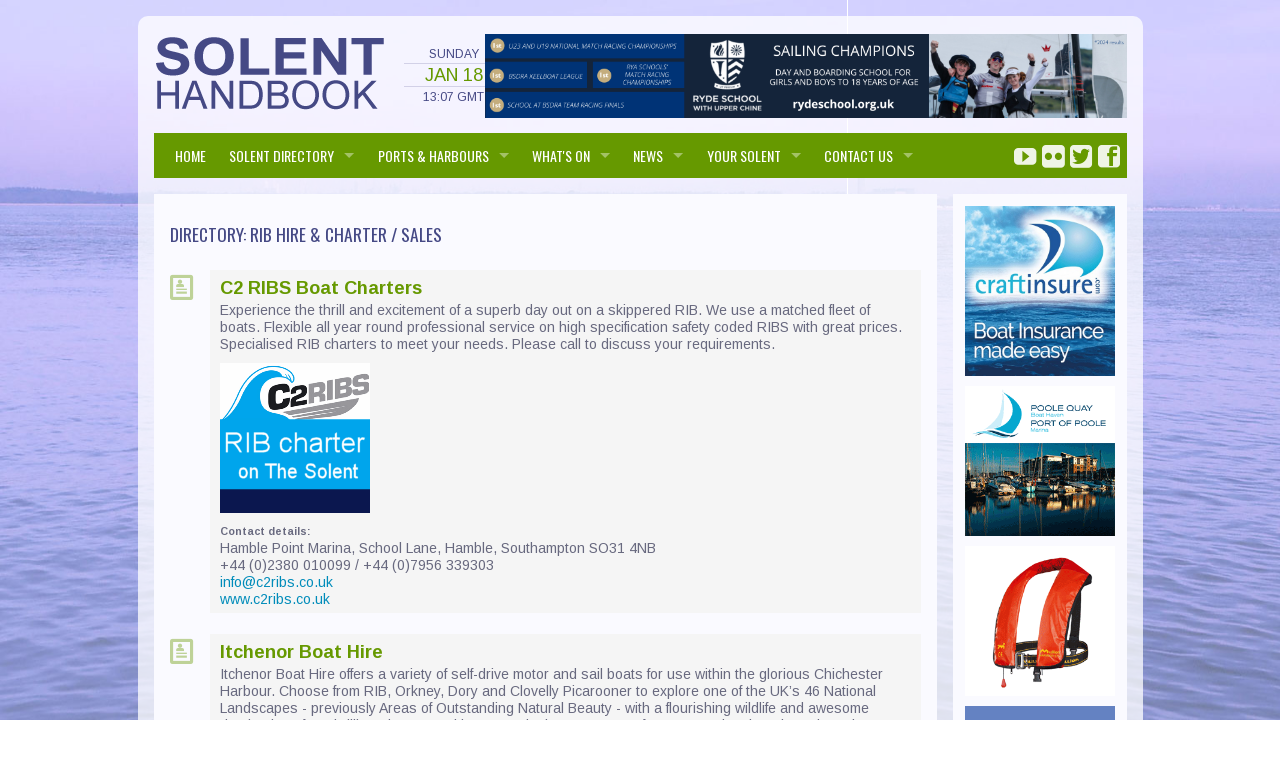

--- FILE ---
content_type: text/html
request_url: http://solenthandbook.com/directory.php/?d=140
body_size: 5136
content:



<!-- Top of page -->

<!doctype html>
<html class="no-js" lang="en">
  <head>
    <meta charset="utf-8" />
    <meta name="viewport" content="width=device-width, initial-scale=1.0" />
    <title>Solent Handbook</title>
    <link rel="stylesheet" href="/ui/css/shb.css?13" />
    <script src="/ui/js/vendor/jquery.js"></script>
    <script src="/ui/js/jqClock.js"></script>
    <script src="/ui/js/vendor/modernizr.js"></script>
    <script>
		(function(i,s,o,g,r,a,m){i['GoogleAnalyticsObject']=r;i[r]=i[r]||function(){(i[r].q=i[r].q||[]).push(arguments)},i[r].l=1*new Date();a=s.createElement(o),m=s.getElementsByTagName(o)[0];a.async=1;a.src=g;m.parentNode.insertBefore(a,m)})(window,document,'script','//www.google-analytics.com/analytics.js','ga');
		ga('create', 'UA-56253459-1', 'auto');
		ga('send', 'pageview');
	</script>
  </head>
  <body>

	<script>
	window.fbAsyncInit = function() {
		FB.init({
		appId      : '661683820617654',
		xfbml      : true,
		version    : 'v2.2'
		});
	};

	(function(d, s, id){
		var js, fjs = d.getElementsByTagName(s)[0];
		if (d.getElementById(id)) {return;}
		js = d.createElement(s); js.id = id;
		js.src = "//connect.facebook.net/en_US/sdk.js";
		fjs.parentNode.insertBefore(js, fjs);
		}(document, 'script', 'facebook-jssdk'));
	</script>

   	<img src="/image/bg/bg-shb3.jpg" id="fs-bg-image" />

  	<div id="page">
    
	    <div class="row">
	    
	      <div class="medium-4 columns">      
	        <a href="/index.php"><img class="topbanner-logo" src="/image/SHB-Logo.png" alt="Solent Handbook"/></a>
	        <div class="calendar" id="calendar"></div>
	      </div>
	      <div class="medium-8 columns">
	      	<a href='http://www.rydeschool.org.uk' target='_blank'><img class='topbanner-ad' src='/amsimage/917_ryde school banner.png'/></a>
	      </div>
	    </div> 
	    
	   	<div class="row">
	   		<div class="large-12 medium-12 columns">
				<div class="contain-to-grid">
	        		<nav class="top-bar" data-topbar>      
	            		<ul class="title-area">
	            			<li class="name"></li>
	            			<li class="toggle-topbar menu-icon"><a href="#">Menu</a></li>
	            		</ul> 

		  				<section class="top-bar-section">
		    			<!-- Right Nav Section -->
		    
						    <ul class="left">
						    
						    	<li><a href="/index.php">HOME</a></li>
								
								<li class="has-dropdown">
						        	<a href="#">SOLENT DIRECTORY</a>						    	
						        	<ul class="dropdown">
							    	
							    	<li class='has-dropdown'><a href='#'>Accommodation</a>
<ul class='dropdown'>
<li><a href='/directory.php/?d=7'>Bed & Breakfast / Guest Houses</a></li>
</ul>
</li>
<li class='has-dropdown'><a href='#'>Corporate </a>
<ul class='dropdown'>
<li><a href='/directory.php/?d=128'>Charter Boats / Boat Cruises</a></li>
<li><a href='/directory.php/?d=127'>Event Management</a></li>
<li><a href='/directory.php/?d=131'>Hospitality</a></li>
<li><a href='/directory.php/?d=155'>RIB Hire & Charter</a></li>
</ul>
</li>
<li class='has-dropdown'><a href='#'>Eating & Drinking</a>
<ul class='dropdown'>
<li><a href='/directory.php/?d=135'>Pubs / Bars</a></li>
<li><a href='/directory.php/?d=133'>Restaurants</a></li>
</ul>
</li>
<li><a href='/directory.php/?d=161'>Harbours & Marinas</a></li>
<li class='has-dropdown'><a href='#'>Marine Services</a>
<ul class='dropdown'>
<li><a href='/directory.php/?d=32'>Boat Cleaning / Care & Maintenance</a></li>
<li><a href='/directory.php/?d=176'>Boat Club</a></li>
<li><a href='/directory.php/?d=35'>Boat Sales / Brokers</a></li>
<li><a href='/directory.php/?d=36'>Boat Transport / Yacht Delivery</a></li>
<li><a href='/directory.php/?d=38'>Boatyards / Boatbuilders / Repairers / Marine</a></li>
<li><a href='/directory.php/?d=39'>Chandlers</a></li>
<li><a href='/directory.php/?d=121'>Charter Boats/Boat Cruises/Sailing Holidays</a></li>
<li><a href='/directory.php/?d=178'>Cover Maker</a></li>
<li><a href='/directory.php/?d=136'>Cranes / Boat Lifts / Slipways / Hoists</a></li>
<li><a href='/directory.php/?d=166'>Direct Insurers</a></li>
<li><a href='/directory.php/?d=160'>Dredging and Marine Construction</a></li>
<li><a href='/directory.php/?d=125'>Electrical / Electronics</a></li>
<li><a href='/directory.php/?d=137'>Engines / Outboards / Marine Engineers</a></li>
<li><a href='/directory.php/?d=182'>Environmental  </a></li>
<li><a href='/directory.php/?d=171'>Fuel Berthing </a></li>
<li><a href='/directory.php/?d=157'>Marine Surveyors</a></li>
<li><a href='/directory.php/?d=138'>Masts / Rigging / Rope Systems</a></li>
<li><a href='/directory.php/?d=139'>Paint / Spraying</a></li>
<li><a href='/directory.php/?d=183'>Recycling</a></li>
<li><a href='/directory.php/?d=140'>RIB Hire & Charter / Sales</a></li>
<li><a href='/directory.php/?d=130'>Safety Equipment</a></li>
<li><a href='/directory.php/?d=119'>Sail Makers</a></li>
<li><a href='/directory.php/?d=141'>Sailing & Power Schools</a></li>
<li><a href='/directory.php/?d=168'>Sanitation</a></li>
<li><a href='/directory.php/?d=170'>Sea Safety</a></li>
<li><a href='/directory.php/?d=173'>Yacht Upholstery</a></li>
</ul>
</li>
<li><a href='/directory.php/?d=103'>Moorings / Berths / Boat Storage / Dry Stack</a></li>
<li class='has-dropdown'><a href='#'>Retail & General Services</a>
<ul class='dropdown'>
<li><a href='/directory.php/?d=42'>Eating & Drinking</a></li>
<li><a href='/directory.php/?d=25'>Insurance Brokers</a></li>
<li><a href='/directory.php/?d=26'>Laundries / Launderettes</a></li>
<li><a href='/directory.php/?d=27'>Photographers / Photographic Services</a></li>
</ul>
</li>
<li><a href='/directory.php/?d=124'>Travel</a></li>
<li><a href='/directory.php/?d=45'>Yacht Clubs & Associations</a></li>
						      		</ul>
						      	</li>      
						      						          
						      	<li class="has-dropdown">
						        	<a href="#">PORTS & HARBOURS</a>
						        	<ul class="dropdown">
					        		<li><a href='/harbours.php?h=46&n=beaulieu-river'>Beaulieu River</a></li>
<li><a href='/harbours.php?h=47&n=bembridge-harbour'>Bembridge Harbour</a></li>
<li><a href='/harbours.php?h=48&n=chichester-harbour'>Chichester Harbour</a></li>
<li><a href='/harbours.php?h=9&n=cowes-river-medina'>Cowes & River Medina</a></li>
<li><a href='/harbours.php?h=181&n=fareham'>Fareham</a></li>
<li><a href='/harbours.php?h=49&n=keyhaven'>Keyhaven</a></li>
<li><a href='/harbours.php?h=50&n=langstone-harbour'>Langstone Harbour</a></li>
<li><a href='/harbours.php?h=51&n=lymington-harbour'>Lymington Harbour</a></li>
<li><a href='/harbours.php?h=179&n=newport'>Newport</a></li>
<li><a href='/harbours.php?h=52&n=newtown-harbour'>Newtown Harbour</a></li>
<li><a href='/harbours.php?h=111&n=poole-harbour'>Poole Harbour</a></li>
<li><a href='/harbours.php?h=109&n=port-solent'>Port Solent </a></li>
<li><a href='/harbours.php?h=108&n=portsmouth-gosport'>Portsmouth & Gosport</a></li>
<li><a href='/harbours.php?h=53&n=river-hamble-warsash'>River Hamble & Warsash</a></li>
<li><a href='/harbours.php?h=54&n=ryde-harbour'>Ryde Harbour</a></li>
<li><a href='/harbours.php?h=180&n=seaview'>Seaview</a></li>
<li><a href='/harbours.php?h=55&n=southampton-water'>Southampton Water</a></li>
<li><a href='/harbours.php?h=56&n=ventnor-harbour'>Ventnor Harbour</a></li>
<li><a href='/harbours.php?h=57&n=wootton-creek'>Wootton Creek</a></li>
<li><a href='/harbours.php?h=58&n=yarmouth-harbour'>Yarmouth Harbour</a></li>
							        </ul>
								</li>
						         	
						        <li class="has-dropdown">
						        	<a href="#">WHAT'S ON</a>
							        <ul class="dropdown">
							          <li><a href="/fixtures.php">Sailing Events</a></li>   
							        </ul>
								</li>
						        <li class="has-dropdown">
							        <a href="#">NEWS</a>
							        <ul class="dropdown">
							          <li><a href="/news.php">Recent news</a></li> 
							        </ul>
								</li>

								<li class='has-dropdown'>
<a href='#'>Your Solent</a>
<ul class='dropdown'>
<li><a href='/your-solent/solent-yacht-clubs.php'>Solent Yacht Clubs</a></li>
<li><a href='/your-solent/locations-racing-marks-maps.php'>Locations & Racing Marks Maps</a></li>
<li><a href='/your-solent/local-notice-to-mariners.php'>Local Notice to Mariners</a></li>
<li><a href='/your-solent/solent-weather.php'>Solent Weather</a></li>
<li><a href='/your-solent/safety-afloat.php'>Safety Afloat</a></li>
<li><a href='/your-solent/solent-racing.php'>Solent Racing</a></li>
<li><a href='/your-solent/solent-cruising.php'>Solent Cruising</a></li>
<li><a href='/your-solent/solent-tides.php'>Solent Tides</a></li>
<li><a href='/your-solent/useful-contacts.php'>Useful Contacts</a></li>
<li class='has-dropdown'>
<a href='#'>Major Solent Events</a>
<ul class='dropdown'>
<li><a href='/your-solent/major-solent-events/aberdeen-asset-management-cowes-week.php'>Cowes Week</a></li>
<li><a href='/your-solent/major-solent-events/the-jp-morgan-asset-management-round-the-island-race-an-introduction-to-the-race.php'>Round the Island Race</a></li>
</ul>
</li>
</ul>
</li>
<li class='has-dropdown'>
<a href='#'>Contact us</a>
<ul class='dropdown'>
<li><a href='/contact-us/advertise-with-us.php'>Advertise with us</a></li>
<li class='has-dropdown'>
<a href='#'>Advertise</a>
<ul class='dropdown'>
<li><a href='/contact-us/solent-handbook.php'>Solent Handbook</a></li>
<li><a href='/contact-us/solenthandbookcom.php'>SolentHandbook.com</a></li>
</ul>
</li>
<li><a href='/contact-us/get-in-touch.php'>Get in touch</a></li>
<li><a href='/contact-us/free-directory-listings.php'>Free Directory Listings</a></li>
</ul>
</li>
						         
						    </ul>
		  				</section>
					</nav>
					<a id="YouTube" href="http://www.youtube.com/user/TheKnowledgeZone" target="_blank"><span class="icon-youtube"></span></a>
					<a id="Flickr" href="https://www.flickr.com/photos/16216869@N02/?details=1" target="_blank"><span class="icon-flickr"></span></a>
			   		<a id="Facebook" href="http://www.facebook.com/CowesOnline" target="_blank"><span class="icon-facebook"></span></a>
					<a id="Twitter" href="http://www.twitter.com/CowesOnline" target="_blank"><span class="icon-twitter"></span></a>
		   		</div>   
	   		</div>
	  	</div>

	  	<!-- Main page content -->

	  	<div class="row full-height-columns">
	  		<div class="fluid-main column">
	  			

								<div class="row">
	<div class="medium-12 columns">
		<div class="panel full-height">

		<h3>Directory: RIB Hire & Charter / Sales</h3>
<div class='directory-listing'>
<div class='directory feature withpic'>
<div class='directory-content'>
<p class='name'>C2 RIBS Boat Charters</p>
<p class='description'>Experience the thrill and excitement of a superb day out on a skippered RIB. We use a matched fleet of boats. Flexible all year round professional service on high specification safety coded RIBS with great prices. Specialised RIB charters to meet your needs. Please call to discuss your requirements.</p>
<img src='/amsimage/558_C2ribs.gif'/>
<p class='address'>Hamble Point Marina, School Lane, Hamble, Southampton SO31 4NB</p>
<p class='phone'>+44 (0)2380 010099 / +44 (0)7956 339303</p>
<p class='email'><a href='mailto:info@c2ribs.co.uk'>info@c2ribs.co.uk</p>
<p class='web'><a href='http://www.c2ribs.co.uk' target='_blank'>www.c2ribs.co.uk</a></p>
</div>
</div>
<div class='directory feature withpic'>
<div class='directory-content'>
<p class='name'>Itchenor Boat Hire</p>
<p class='description'>Itchenor Boat Hire offers a variety of self-drive motor and sail boats for use within the glorious Chichester Harbour. Choose from RIB, Orkney, Dory and Clovelly Picarooner to explore one of the UK’s 46 National Landscapes - previously Areas of Outstanding Natural Beauty - with a flourishing wildlife and awesome destinations for a brilliant day out. Taking around 2 hours to motor from one end to the other, along the way you will find East Head beach with sweeping sand dunes, waterside pubs and cafes, a local seal colony and an abundance of other wildlife, sailing racing to watch, ice cream stops, fishing spots and picnic anchorages to chill out with stunning views of the South Downs National Park. </p>
<img src='/amsimage/874_itchnor boat hire.jpg'/>
<p class='address'>The Itchenor Public Jetty , The Street, Itchenor, Chichester, West Sussex PO20 7AN</p>
<p class='phone'>+44 (0)7784 029 291</p>
<p class='email'><a href='mailto:info@itchenorboathire.co.uk'>info@itchenorboathire.co.uk</p>
<p class='web'><a href='http://www.itchenorboathire.co.uk/' target='_blank'>www.itchenorboathire.co.uk/</a></p>
</div>
</div>
<div class='directory feature withpic'>
<div class='directory-content'>
<p class='name'>Solent Rib Charter</p>
<p class='description'>Solent Rib Charter own Europe's largest fleet of Ribs and is the market leading provider of Rib Hire, Rib Charter, Commercial Rib Charter and Bareboat Rib Hire services. Our Ribs are fast, fun, safe, new and immaculately presented.
We supply Ribs for corporate events, private parties and to the commercial sector. We have worked tirelessly to delight our customers since we were established in 2001.
We run Rib events in the Solent and on the Thames, or anywhere in the UK where there's water but no speed limit! Our events are brilliantly executed whether a Rib Treasure Hunt or a Land, Sea Air day.
With a wholly owned fleet of 26 boats, we cater for all events - small or large. We live and breathe Ribs; small enough to care about every charter but big enough to never let you down.
</p>
<img src='/amsimage/571_Solent Rib Charter online listing.jpg'/>
<p class='address'>Unit 6, Dell Buildings, Milford Road, Lymington SO41 0ED</p>
<p class='phone'>+44 (0)1590 607101</p>
<p class='email'><a href='mailto:admin@solentribcharter.co.uk'>admin@solentribcharter.co.uk</p>
<p class='web'><a href='http://www.solentribcharter.co.uk' target='_blank'>www.solentribcharter.co.uk</a></p>
</div>
</div>
</div>

		</div>
	</div>
</div>

				
	    <!-- Advertising content -->
	    		
	    	</div>
		  	<div class="fixed-side column">
			    <div class="panel adcontent full-height">
			    	<div class="row collapse">
				    	<div class="small-6 medium-12 columns">
		      		      	<a href='https://www.craftinsure.com/?r=solentdirectory' target='_blank'><img class='sidepanel-ad' src='/amsimage/53_CI button 2021.jpg'/></a>
<a href='http://www.poolequayboathaven.co.uk ' target='_blank'><img class='sidepanel-ad' src='/amsimage/633_Poole-Quay-Boat-Haven button.gif'/></a>
<a href='http://www.norwestmarine.co.uk' target='_blank'><img class='sidepanel-ad' src='/amsimage/393_Northwest-Marine 2.gif'/></a>
					      </div>
				      	<div class="small-6 medium-12 columns">
		      		      	<a href='http://www.wightfibre.com' target='_blank'><img class='sidepanel-ad' src='/amsimage/868_Solent banner Made on the IOW (002).jpg'/></a>
				      	</div>
			      	</div>
		    	</div>
		  	</div>
		</div>

		<!-- Footer -->

		<div class="row">
			<div class="medium-3 footer columns">
				<img class="footer-content footer-logo" src="/image/Inspired-Logo.png">	
			</div>
			<div class="medium-9 footer columns">
				<div class="footer-content footer-bar">
					<div class="row collapse">
						<div class="medium-4 columns footer-bar-item">
							<p class="text-left">&copy; 2006-2026</p>
						</div>
						<div class="medium-4 columns footer-bar-item">
							<p class="text-center"></p>
						</div>
						<div class="medium-4 columns footer-bar-item">
							<p class="text-right"><a href='mailto:webdesign@ngresults.co.uk'>Website: NGR</a></p>
						</div>
					</div>
				</div>
			</div>
		</div>

	 </div>

	
	 	 <script>$("#calendar").clock({"seconds":"false", "timestamp": 1768741621000, "timezone": "GMT "});</script>
	 <script src="/ui/js/foundation.min.js"></script>
	 <script>
	 	$(document).foundation();
	 </script>
  </body>
</html>



--- FILE ---
content_type: text/css
request_url: http://solenthandbook.com/ui/css/shb.css?13
body_size: 19650
content:
@import url(http://fonts.googleapis.com/css?family=Oswald:400,700,300);@import url(http://fonts.googleapis.com/css?family=Arimo:400,400italic,700);meta.foundation-version {font-family:"/5.2.2/";}meta.foundation-mq-small {font-family:"/only screen/";width:0em;}meta.foundation-mq-medium {font-family:"/only screen and (min-width:48em)/";width:48em;}meta.foundation-mq-large {font-family:"/only screen and (min-width:64.063em)/";width:64.063em;}meta.foundation-mq-xlarge {font-family:"/only screen and (min-width:90.063em)/";width:90.063em;}meta.foundation-mq-xxlarge {font-family:"/only screen and (min-width:120.063em)/";width:120.063em;}meta.foundation-data-attribute-namespace {font-family:false;}html ,body {height:100%;}* ,*:before ,*:after {-webkit-box-sizing:border-box;-moz-box-sizing:border-box;box-sizing:border-box;}html ,body {font-size:14px;}body {background:#ffffff;color:#68697f;padding:0;margin:0;font-family:'Arimo';font-weight:normal;font-style:normal;line-height:1;position:relative;cursor:default;}a:hover {cursor:pointer;}img {max-width:100%;height:auto;}img {-ms-interpolation-mode:bicubic;}#map_canvas img ,#map_canvas embed ,#map_canvas object ,.map_canvas img ,.map_canvas embed ,.map_canvas object {max-width:none !important;}.left {float:left !important;}.right {float:right !important;}.clearfix {*zoom:1;}.clearfix:before ,.clearfix:after {content:" ";display:table;}.clearfix:after {clear:both;}.hide {display:none;}.antialiased {-webkit-font-smoothing:antialiased;-moz-osx-font-smoothing:grayscale;}img {display:inline-block;vertical-align:middle;}textarea {height:auto;min-height:50px;}select {width:100%;}.row {width:100%;margin-left:auto;margin-right:auto;margin-top:0;margin-bottom:0;max-width:62.5rem;*zoom:1;}.row:before ,.row:after {content:" ";display:table;}.row:after {clear:both;}.row.collapse>.column ,.row.collapse>.columns {padding-left:0;padding-right:0;}.row.collapse .row {margin-left:0;margin-right:0;}.row .row {width:auto;margin-left:-10px;margin-right:-10px;margin-top:0;margin-bottom:0;max-width:none;*zoom:1;}.row .row:before ,.row .row:after {content:" ";display:table;}.row .row:after {clear:both;}.row .row.collapse {width:auto;margin:0;max-width:none;*zoom:1;}.row .row.collapse:before ,.row .row.collapse:after {content:" ";display:table;}.row .row.collapse:after {clear:both;}.column ,.columns {padding-left:10px;padding-right:10px;width:100%;float:left;}@media only screen{.small-push-0 {position:relative;left:0%;right:auto;}.small-pull-0 {position:relative;right:0%;left:auto;}.small-push-1 {position:relative;left:8.33333%;right:auto;}.small-pull-1 {position:relative;right:8.33333%;left:auto;}.small-push-2 {position:relative;left:16.66667%;right:auto;}.small-pull-2 {position:relative;right:16.66667%;left:auto;}.small-push-3 {position:relative;left:25%;right:auto;}.small-pull-3 {position:relative;right:25%;left:auto;}.small-push-4 {position:relative;left:33.33333%;right:auto;}.small-pull-4 {position:relative;right:33.33333%;left:auto;}.small-push-5 {position:relative;left:41.66667%;right:auto;}.small-pull-5 {position:relative;right:41.66667%;left:auto;}.small-push-6 {position:relative;left:50%;right:auto;}.small-pull-6 {position:relative;right:50%;left:auto;}.small-push-7 {position:relative;left:58.33333%;right:auto;}.small-pull-7 {position:relative;right:58.33333%;left:auto;}.small-push-8 {position:relative;left:66.66667%;right:auto;}.small-pull-8 {position:relative;right:66.66667%;left:auto;}.small-push-9 {position:relative;left:75%;right:auto;}.small-pull-9 {position:relative;right:75%;left:auto;}.small-push-10 {position:relative;left:83.33333%;right:auto;}.small-pull-10 {position:relative;right:83.33333%;left:auto;}.small-push-11 {position:relative;left:91.66667%;right:auto;}.small-pull-11 {position:relative;right:91.66667%;left:auto;}.column ,.columns {position:relative;padding-left:10px;padding-right:10px;float:left;}.small-1 {width:8.33333%;}.small-2 {width:16.66667%;}.small-3 {width:25%;}.small-4 {width:33.33333%;}.small-5 {width:41.66667%;}.small-6 {width:50%;}.small-7 {width:58.33333%;}.small-8 {width:66.66667%;}.small-9 {width:75%;}.small-10 {width:83.33333%;}.small-11 {width:91.66667%;}.small-12 {width:100%;}[class*="column"]+[class*="column"]:last-child {float:right;}[class*="column"]+[class*="column"].end {float:left;}.small-offset-0 {margin-left:0% !important;}.small-offset-1 {margin-left:8.33333% !important;}.small-offset-2 {margin-left:16.66667% !important;}.small-offset-3 {margin-left:25% !important;}.small-offset-4 {margin-left:33.33333% !important;}.small-offset-5 {margin-left:41.66667% !important;}.small-offset-6 {margin-left:50% !important;}.small-offset-7 {margin-left:58.33333% !important;}.small-offset-8 {margin-left:66.66667% !important;}.small-offset-9 {margin-left:75% !important;}.small-offset-10 {margin-left:83.33333% !important;}.small-offset-11 {margin-left:91.66667% !important;}.small-reset-order ,.small-reset-order {margin-left:0;margin-right:0;left:auto;right:auto;float:left;}.column.small-centered ,.columns.small-centered {margin-left:auto;margin-right:auto;float:none;}.column.small-uncentered ,.columns.small-uncentered {margin-left:0;margin-right:0;float:left !important;}.column.small-uncentered.opposite ,.columns.small-uncentered.opposite {float:right;}}@media only screen and (min-width:48em){.medium-push-0 {position:relative;left:0%;right:auto;}.medium-pull-0 {position:relative;right:0%;left:auto;}.medium-push-1 {position:relative;left:8.33333%;right:auto;}.medium-pull-1 {position:relative;right:8.33333%;left:auto;}.medium-push-2 {position:relative;left:16.66667%;right:auto;}.medium-pull-2 {position:relative;right:16.66667%;left:auto;}.medium-push-3 {position:relative;left:25%;right:auto;}.medium-pull-3 {position:relative;right:25%;left:auto;}.medium-push-4 {position:relative;left:33.33333%;right:auto;}.medium-pull-4 {position:relative;right:33.33333%;left:auto;}.medium-push-5 {position:relative;left:41.66667%;right:auto;}.medium-pull-5 {position:relative;right:41.66667%;left:auto;}.medium-push-6 {position:relative;left:50%;right:auto;}.medium-pull-6 {position:relative;right:50%;left:auto;}.medium-push-7 {position:relative;left:58.33333%;right:auto;}.medium-pull-7 {position:relative;right:58.33333%;left:auto;}.medium-push-8 {position:relative;left:66.66667%;right:auto;}.medium-pull-8 {position:relative;right:66.66667%;left:auto;}.medium-push-9 {position:relative;left:75%;right:auto;}.medium-pull-9 {position:relative;right:75%;left:auto;}.medium-push-10 {position:relative;left:83.33333%;right:auto;}.medium-pull-10 {position:relative;right:83.33333%;left:auto;}.medium-push-11 {position:relative;left:91.66667%;right:auto;}.medium-pull-11 {position:relative;right:91.66667%;left:auto;}.column ,.columns {position:relative;padding-left:10px;padding-right:10px;float:left;}.medium-1 {width:8.33333%;}.medium-2 {width:16.66667%;}.medium-3 {width:25%;}.medium-4 {width:33.33333%;}.medium-5 {width:41.66667%;}.medium-6 {width:50%;}.medium-7 {width:58.33333%;}.medium-8 {width:66.66667%;}.medium-9 {width:75%;}.medium-10 {width:83.33333%;}.medium-11 {width:91.66667%;}.medium-12 {width:100%;}[class*="column"]+[class*="column"]:last-child {float:right;}[class*="column"]+[class*="column"].end {float:left;}.medium-offset-0 {margin-left:0% !important;}.medium-offset-1 {margin-left:8.33333% !important;}.medium-offset-2 {margin-left:16.66667% !important;}.medium-offset-3 {margin-left:25% !important;}.medium-offset-4 {margin-left:33.33333% !important;}.medium-offset-5 {margin-left:41.66667% !important;}.medium-offset-6 {margin-left:50% !important;}.medium-offset-7 {margin-left:58.33333% !important;}.medium-offset-8 {margin-left:66.66667% !important;}.medium-offset-9 {margin-left:75% !important;}.medium-offset-10 {margin-left:83.33333% !important;}.medium-offset-11 {margin-left:91.66667% !important;}.medium-reset-order ,.medium-reset-order {margin-left:0;margin-right:0;left:auto;right:auto;float:left;}.column.medium-centered ,.columns.medium-centered {margin-left:auto;margin-right:auto;float:none;}.column.medium-uncentered ,.columns.medium-uncentered {margin-left:0;margin-right:0;float:left !important;}.column.medium-uncentered.opposite ,.columns.medium-uncentered.opposite {float:right;}.push-0 {position:relative;left:0%;right:auto;}.pull-0 {position:relative;right:0%;left:auto;}.push-1 {position:relative;left:8.33333%;right:auto;}.pull-1 {position:relative;right:8.33333%;left:auto;}.push-2 {position:relative;left:16.66667%;right:auto;}.pull-2 {position:relative;right:16.66667%;left:auto;}.push-3 {position:relative;left:25%;right:auto;}.pull-3 {position:relative;right:25%;left:auto;}.push-4 {position:relative;left:33.33333%;right:auto;}.pull-4 {position:relative;right:33.33333%;left:auto;}.push-5 {position:relative;left:41.66667%;right:auto;}.pull-5 {position:relative;right:41.66667%;left:auto;}.push-6 {position:relative;left:50%;right:auto;}.pull-6 {position:relative;right:50%;left:auto;}.push-7 {position:relative;left:58.33333%;right:auto;}.pull-7 {position:relative;right:58.33333%;left:auto;}.push-8 {position:relative;left:66.66667%;right:auto;}.pull-8 {position:relative;right:66.66667%;left:auto;}.push-9 {position:relative;left:75%;right:auto;}.pull-9 {position:relative;right:75%;left:auto;}.push-10 {position:relative;left:83.33333%;right:auto;}.pull-10 {position:relative;right:83.33333%;left:auto;}.push-11 {position:relative;left:91.66667%;right:auto;}.pull-11 {position:relative;right:91.66667%;left:auto;}}@media only screen and (min-width:64.063em){.large-push-0 {position:relative;left:0%;right:auto;}.large-pull-0 {position:relative;right:0%;left:auto;}.large-push-1 {position:relative;left:8.33333%;right:auto;}.large-pull-1 {position:relative;right:8.33333%;left:auto;}.large-push-2 {position:relative;left:16.66667%;right:auto;}.large-pull-2 {position:relative;right:16.66667%;left:auto;}.large-push-3 {position:relative;left:25%;right:auto;}.large-pull-3 {position:relative;right:25%;left:auto;}.large-push-4 {position:relative;left:33.33333%;right:auto;}.large-pull-4 {position:relative;right:33.33333%;left:auto;}.large-push-5 {position:relative;left:41.66667%;right:auto;}.large-pull-5 {position:relative;right:41.66667%;left:auto;}.large-push-6 {position:relative;left:50%;right:auto;}.large-pull-6 {position:relative;right:50%;left:auto;}.large-push-7 {position:relative;left:58.33333%;right:auto;}.large-pull-7 {position:relative;right:58.33333%;left:auto;}.large-push-8 {position:relative;left:66.66667%;right:auto;}.large-pull-8 {position:relative;right:66.66667%;left:auto;}.large-push-9 {position:relative;left:75%;right:auto;}.large-pull-9 {position:relative;right:75%;left:auto;}.large-push-10 {position:relative;left:83.33333%;right:auto;}.large-pull-10 {position:relative;right:83.33333%;left:auto;}.large-push-11 {position:relative;left:91.66667%;right:auto;}.large-pull-11 {position:relative;right:91.66667%;left:auto;}.column ,.columns {position:relative;padding-left:10px;padding-right:10px;float:left;}.large-1 {width:8.33333%;}.large-2 {width:16.66667%;}.large-3 {width:25%;}.large-4 {width:33.33333%;}.large-5 {width:41.66667%;}.large-6 {width:50%;}.large-7 {width:58.33333%;}.large-8 {width:66.66667%;}.large-9 {width:75%;}.large-10 {width:83.33333%;}.large-11 {width:91.66667%;}.large-12 {width:100%;}[class*="column"]+[class*="column"]:last-child {float:right;}[class*="column"]+[class*="column"].end {float:left;}.large-offset-0 {margin-left:0% !important;}.large-offset-1 {margin-left:8.33333% !important;}.large-offset-2 {margin-left:16.66667% !important;}.large-offset-3 {margin-left:25% !important;}.large-offset-4 {margin-left:33.33333% !important;}.large-offset-5 {margin-left:41.66667% !important;}.large-offset-6 {margin-left:50% !important;}.large-offset-7 {margin-left:58.33333% !important;}.large-offset-8 {margin-left:66.66667% !important;}.large-offset-9 {margin-left:75% !important;}.large-offset-10 {margin-left:83.33333% !important;}.large-offset-11 {margin-left:91.66667% !important;}.large-reset-order ,.large-reset-order {margin-left:0;margin-right:0;left:auto;right:auto;float:left;}.column.large-centered ,.columns.large-centered {margin-left:auto;margin-right:auto;float:none;}.column.large-uncentered ,.columns.large-uncentered {margin-left:0;margin-right:0;float:left !important;}.column.large-uncentered.opposite ,.columns.large-uncentered.opposite {float:right;}.push-0 {position:relative;left:0%;right:auto;}.pull-0 {position:relative;right:0%;left:auto;}.push-1 {position:relative;left:8.33333%;right:auto;}.pull-1 {position:relative;right:8.33333%;left:auto;}.push-2 {position:relative;left:16.66667%;right:auto;}.pull-2 {position:relative;right:16.66667%;left:auto;}.push-3 {position:relative;left:25%;right:auto;}.pull-3 {position:relative;right:25%;left:auto;}.push-4 {position:relative;left:33.33333%;right:auto;}.pull-4 {position:relative;right:33.33333%;left:auto;}.push-5 {position:relative;left:41.66667%;right:auto;}.pull-5 {position:relative;right:41.66667%;left:auto;}.push-6 {position:relative;left:50%;right:auto;}.pull-6 {position:relative;right:50%;left:auto;}.push-7 {position:relative;left:58.33333%;right:auto;}.pull-7 {position:relative;right:58.33333%;left:auto;}.push-8 {position:relative;left:66.66667%;right:auto;}.pull-8 {position:relative;right:66.66667%;left:auto;}.push-9 {position:relative;left:75%;right:auto;}.pull-9 {position:relative;right:75%;left:auto;}.push-10 {position:relative;left:83.33333%;right:auto;}.pull-10 {position:relative;right:83.33333%;left:auto;}.push-11 {position:relative;left:91.66667%;right:auto;}.pull-11 {position:relative;right:91.66667%;left:auto;}}.accordion {*zoom:1;margin-bottom:0;}.accordion:before ,.accordion:after {content:" ";display:table;}.accordion:after {clear:both;}.accordion dd {display:block;margin-bottom:0 !important;}.accordion dd.active>a {background:#e8e8e8;}.accordion dd>a {background:#efefef;color:#222222;padding:1rem;display:block;font-family:'Arimo';font-size:1rem;}.accordion dd > a:hover {background:#e3e3e3;}.accordion .content {display:none;padding:10px;}.accordion .content.active {display:block;background:#ffffff;}.alert-box {border-style:solid;border-width:1px;display:block;font-weight:normal;margin-bottom:1.25rem;position:relative;padding:0.875rem 1.5rem 0.875rem 0.875rem;font-size:0.8125rem;transition:opacity 300ms ease-out;background-color:#008cba;border-color:#007ba0;color:#ffffff;}.alert-box .close {font-size:1.375rem;padding:9px 6px 4px;line-height:0;position:absolute;top:50%;margin-top:-0.6875rem;right:0.25rem;color:#333333;opacity:0.3;}.alert-box .close:hover ,.alert-box .close:focus {opacity:0.5;}.alert-box.radius {border-radius:3px;}.alert-box.round {border-radius:1000px;}.alert-box.success {background-color:#43ac6a;border-color:#3a945b;color:#ffffff;}.alert-box.alert {background-color:#f04124;border-color:#de2b0f;color:#ffffff;}.alert-box.secondary {background-color:#e7e7e7;border-color:#c7c7c7;color:#4f4f4f;}.alert-box.warning {background-color:#f08a24;border-color:#de770f;color:#ffffff;}.alert-box.info {background-color:#a0d3e8;border-color:#74bfdd;color:#4f4f4f;}.alert-box.alert-close {opacity:0;}[class*="block-grid-"] {display:block;padding:0;margin:0 -0.625rem;*zoom:1;}[class*="block-grid-"]:before ,[class*="block-grid-"]:after {content:" ";display:table;}[class*="block-grid-"]:after {clear:both;}[class*="block-grid-"]>li {display:block;height:auto;float:left;padding:0 0.625rem 1.25rem;}@media only screen{.small-block-grid-1>li {width:100%;list-style:none;}.small-block-grid-1 > li:nth-of-type(n) {clear:none;}.small-block-grid-1 > li:nth-of-type(1n+1) {clear:both;}.small-block-grid-2>li {width:50%;list-style:none;}.small-block-grid-2 > li:nth-of-type(n) {clear:none;}.small-block-grid-2 > li:nth-of-type(2n+1) {clear:both;}.small-block-grid-3>li {width:33.33333%;list-style:none;}.small-block-grid-3 > li:nth-of-type(n) {clear:none;}.small-block-grid-3 > li:nth-of-type(3n+1) {clear:both;}.small-block-grid-4>li {width:25%;list-style:none;}.small-block-grid-4 > li:nth-of-type(n) {clear:none;}.small-block-grid-4 > li:nth-of-type(4n+1) {clear:both;}.small-block-grid-5>li {width:20%;list-style:none;}.small-block-grid-5 > li:nth-of-type(n) {clear:none;}.small-block-grid-5 > li:nth-of-type(5n+1) {clear:both;}.small-block-grid-6>li {width:16.66667%;list-style:none;}.small-block-grid-6 > li:nth-of-type(n) {clear:none;}.small-block-grid-6 > li:nth-of-type(6n+1) {clear:both;}.small-block-grid-7>li {width:14.28571%;list-style:none;}.small-block-grid-7 > li:nth-of-type(n) {clear:none;}.small-block-grid-7 > li:nth-of-type(7n+1) {clear:both;}.small-block-grid-8>li {width:12.5%;list-style:none;}.small-block-grid-8 > li:nth-of-type(n) {clear:none;}.small-block-grid-8 > li:nth-of-type(8n+1) {clear:both;}.small-block-grid-9>li {width:11.11111%;list-style:none;}.small-block-grid-9 > li:nth-of-type(n) {clear:none;}.small-block-grid-9 > li:nth-of-type(9n+1) {clear:both;}.small-block-grid-10>li {width:10%;list-style:none;}.small-block-grid-10 > li:nth-of-type(n) {clear:none;}.small-block-grid-10 > li:nth-of-type(10n+1) {clear:both;}.small-block-grid-11>li {width:9.09091%;list-style:none;}.small-block-grid-11 > li:nth-of-type(n) {clear:none;}.small-block-grid-11 > li:nth-of-type(11n+1) {clear:both;}.small-block-grid-12>li {width:8.33333%;list-style:none;}.small-block-grid-12 > li:nth-of-type(n) {clear:none;}.small-block-grid-12 > li:nth-of-type(12n+1) {clear:both;}}@media only screen and (min-width:48em){.medium-block-grid-1>li {width:100%;list-style:none;}.medium-block-grid-1 > li:nth-of-type(n) {clear:none;}.medium-block-grid-1 > li:nth-of-type(1n+1) {clear:both;}.medium-block-grid-2>li {width:50%;list-style:none;}.medium-block-grid-2 > li:nth-of-type(n) {clear:none;}.medium-block-grid-2 > li:nth-of-type(2n+1) {clear:both;}.medium-block-grid-3>li {width:33.33333%;list-style:none;}.medium-block-grid-3 > li:nth-of-type(n) {clear:none;}.medium-block-grid-3 > li:nth-of-type(3n+1) {clear:both;}.medium-block-grid-4>li {width:25%;list-style:none;}.medium-block-grid-4 > li:nth-of-type(n) {clear:none;}.medium-block-grid-4 > li:nth-of-type(4n+1) {clear:both;}.medium-block-grid-5>li {width:20%;list-style:none;}.medium-block-grid-5 > li:nth-of-type(n) {clear:none;}.medium-block-grid-5 > li:nth-of-type(5n+1) {clear:both;}.medium-block-grid-6>li {width:16.66667%;list-style:none;}.medium-block-grid-6 > li:nth-of-type(n) {clear:none;}.medium-block-grid-6 > li:nth-of-type(6n+1) {clear:both;}.medium-block-grid-7>li {width:14.28571%;list-style:none;}.medium-block-grid-7 > li:nth-of-type(n) {clear:none;}.medium-block-grid-7 > li:nth-of-type(7n+1) {clear:both;}.medium-block-grid-8>li {width:12.5%;list-style:none;}.medium-block-grid-8 > li:nth-of-type(n) {clear:none;}.medium-block-grid-8 > li:nth-of-type(8n+1) {clear:both;}.medium-block-grid-9>li {width:11.11111%;list-style:none;}.medium-block-grid-9 > li:nth-of-type(n) {clear:none;}.medium-block-grid-9 > li:nth-of-type(9n+1) {clear:both;}.medium-block-grid-10>li {width:10%;list-style:none;}.medium-block-grid-10 > li:nth-of-type(n) {clear:none;}.medium-block-grid-10 > li:nth-of-type(10n+1) {clear:both;}.medium-block-grid-11>li {width:9.09091%;list-style:none;}.medium-block-grid-11 > li:nth-of-type(n) {clear:none;}.medium-block-grid-11 > li:nth-of-type(11n+1) {clear:both;}.medium-block-grid-12>li {width:8.33333%;list-style:none;}.medium-block-grid-12 > li:nth-of-type(n) {clear:none;}.medium-block-grid-12 > li:nth-of-type(12n+1) {clear:both;}}@media only screen and (min-width:64.063em){.large-block-grid-1>li {width:100%;list-style:none;}.large-block-grid-1 > li:nth-of-type(n) {clear:none;}.large-block-grid-1 > li:nth-of-type(1n+1) {clear:both;}.large-block-grid-2>li {width:50%;list-style:none;}.large-block-grid-2 > li:nth-of-type(n) {clear:none;}.large-block-grid-2 > li:nth-of-type(2n+1) {clear:both;}.large-block-grid-3>li {width:33.33333%;list-style:none;}.large-block-grid-3 > li:nth-of-type(n) {clear:none;}.large-block-grid-3 > li:nth-of-type(3n+1) {clear:both;}.large-block-grid-4>li {width:25%;list-style:none;}.large-block-grid-4 > li:nth-of-type(n) {clear:none;}.large-block-grid-4 > li:nth-of-type(4n+1) {clear:both;}.large-block-grid-5>li {width:20%;list-style:none;}.large-block-grid-5 > li:nth-of-type(n) {clear:none;}.large-block-grid-5 > li:nth-of-type(5n+1) {clear:both;}.large-block-grid-6>li {width:16.66667%;list-style:none;}.large-block-grid-6 > li:nth-of-type(n) {clear:none;}.large-block-grid-6 > li:nth-of-type(6n+1) {clear:both;}.large-block-grid-7>li {width:14.28571%;list-style:none;}.large-block-grid-7 > li:nth-of-type(n) {clear:none;}.large-block-grid-7 > li:nth-of-type(7n+1) {clear:both;}.large-block-grid-8>li {width:12.5%;list-style:none;}.large-block-grid-8 > li:nth-of-type(n) {clear:none;}.large-block-grid-8 > li:nth-of-type(8n+1) {clear:both;}.large-block-grid-9>li {width:11.11111%;list-style:none;}.large-block-grid-9 > li:nth-of-type(n) {clear:none;}.large-block-grid-9 > li:nth-of-type(9n+1) {clear:both;}.large-block-grid-10>li {width:10%;list-style:none;}.large-block-grid-10 > li:nth-of-type(n) {clear:none;}.large-block-grid-10 > li:nth-of-type(10n+1) {clear:both;}.large-block-grid-11>li {width:9.09091%;list-style:none;}.large-block-grid-11 > li:nth-of-type(n) {clear:none;}.large-block-grid-11 > li:nth-of-type(11n+1) {clear:both;}.large-block-grid-12>li {width:8.33333%;list-style:none;}.large-block-grid-12 > li:nth-of-type(n) {clear:none;}.large-block-grid-12 > li:nth-of-type(12n+1) {clear:both;}}.breadcrumbs {display:block;padding:0.5625rem 0.875rem 0.5625rem;overflow:hidden;margin-left:0;list-style:none;border-style:solid;border-width:1px;background-color:#f4f4f4;border-color:#dcdcdc;border-radius:3px;}.breadcrumbs>* {margin:0;float:left;font-size:0.6875rem;line-height:0.6875rem;text-transform:uppercase;color:#008cba;}.breadcrumbs > *:hover a ,.breadcrumbs > *:focus a {text-decoration:underline;}.breadcrumbs > * a {color:#008cba;}.breadcrumbs > *.current {cursor:default;color:#333333;}.breadcrumbs > *.current a {cursor:default;color:#333333;}.breadcrumbs > *.current:hover ,.breadcrumbs > *.current:hover a ,.breadcrumbs > *.current:focus ,.breadcrumbs > *.current:focus a {text-decoration:none;}.breadcrumbs > *.unavailable {color:#999999;}.breadcrumbs > *.unavailable a {color:#999999;}.breadcrumbs > *.unavailable:hover ,.breadcrumbs > *.unavailable:hover a ,.breadcrumbs > *.unavailable:focus ,.breadcrumbs > *.unavailable a:focus {text-decoration:none;color:#999999;cursor:default;}.breadcrumbs > *:before {content:"/";color:#aaaaaa;margin:0 0.75rem;position:relative;top:1px;}.breadcrumbs > *:first-child:before {content:" ";margin:0;}button ,.button {border-style:solid;border-width:0px;cursor:pointer;font-family:'Arimo';font-weight:normal;line-height:normal;margin:0 0 1.25rem;position:relative;text-decoration:none;text-align:center;-webkit-appearance:none;-webkit-border-radius:0;display:inline-block;padding-top:1rem;padding-right:2rem;padding-bottom:1.0625rem;padding-left:2rem;font-size:1rem;background-color:#008cba;border-color:#007295;color:#ffffff;transition:background-color 300ms ease-out;}button:hover ,button:focus ,.button:hover ,.button:focus {background-color:#007295;}button:hover ,button:focus ,.button:hover ,.button:focus {color:#ffffff;}button.secondary ,.button.secondary {background-color:#e7e7e7;border-color:#b9b9b9;color:#333333;}button.secondary:hover ,button.secondary:focus ,.button.secondary:hover ,.button.secondary:focus {background-color:#b9b9b9;}button.secondary:hover ,button.secondary:focus ,.button.secondary:hover ,.button.secondary:focus {color:#333333;}button.success ,.button.success {background-color:#43ac6a;border-color:#368a54;color:#ffffff;}button.success:hover ,button.success:focus ,.button.success:hover ,.button.success:focus {background-color:#368a54;}button.success:hover ,button.success:focus ,.button.success:hover ,.button.success:focus {color:#ffffff;}button.alert ,.button.alert {background-color:#f04124;border-color:#cf280e;color:#ffffff;}button.alert:hover ,button.alert:focus ,.button.alert:hover ,.button.alert:focus {background-color:#cf280e;}button.alert:hover ,button.alert:focus ,.button.alert:hover ,.button.alert:focus {color:#ffffff;}button.large ,.button.large {padding-top:1.125rem;padding-right:2.25rem;padding-bottom:1.1875rem;padding-left:2.25rem;font-size:1.25rem;}button.small ,.button.small {padding-top:0.875rem;padding-right:1.75rem;padding-bottom:0.9375rem;padding-left:1.75rem;font-size:0.8125rem;}button.tiny ,.button.tiny {padding-top:0.625rem;padding-right:1.25rem;padding-bottom:0.6875rem;padding-left:1.25rem;font-size:0.6875rem;}button.expand ,.button.expand {padding-right:0;padding-left:0;width:100%;}button.left-align ,.button.left-align {text-align:left;text-indent:0.75rem;}button.right-align ,.button.right-align {text-align:right;padding-right:0.75rem;}button.radius ,.button.radius {border-radius:3px;}button.round ,.button.round {border-radius:1000px;}button.disabled ,button[disabled] ,.button.disabled ,.button[disabled] {background-color:#008cba;border-color:#007295;color:#ffffff;cursor:default;opacity:0.7;box-shadow:none;}button.disabled:hover ,button.disabled:focus ,button[disabled]:hover ,button[disabled]:focus ,.button.disabled:hover ,.button.disabled:focus ,.button[disabled]:hover ,.button[disabled]:focus {background-color:#007295;}button.disabled:hover ,button.disabled:focus ,button[disabled]:hover ,button[disabled]:focus ,.button.disabled:hover ,.button.disabled:focus ,.button[disabled]:hover ,.button[disabled]:focus {color:#ffffff;}button.disabled:hover ,button.disabled:focus ,button[disabled]:hover ,button[disabled]:focus ,.button.disabled:hover ,.button.disabled:focus ,.button[disabled]:hover ,.button[disabled]:focus {background-color:#008cba;}button.disabled.secondary ,button[disabled].secondary ,.button.disabled.secondary ,.button[disabled].secondary {background-color:#e7e7e7;border-color:#b9b9b9;color:#333333;cursor:default;opacity:0.7;box-shadow:none;}button.disabled.secondary:hover ,button.disabled.secondary:focus ,button[disabled].secondary:hover ,button[disabled].secondary:focus ,.button.disabled.secondary:hover ,.button.disabled.secondary:focus ,.button[disabled].secondary:hover ,.button[disabled].secondary:focus {background-color:#b9b9b9;}button.disabled.secondary:hover ,button.disabled.secondary:focus ,button[disabled].secondary:hover ,button[disabled].secondary:focus ,.button.disabled.secondary:hover ,.button.disabled.secondary:focus ,.button[disabled].secondary:hover ,.button[disabled].secondary:focus {color:#333333;}button.disabled.secondary:hover ,button.disabled.secondary:focus ,button[disabled].secondary:hover ,button[disabled].secondary:focus ,.button.disabled.secondary:hover ,.button.disabled.secondary:focus ,.button[disabled].secondary:hover ,.button[disabled].secondary:focus {background-color:#e7e7e7;}button.disabled.success ,button[disabled].success ,.button.disabled.success ,.button[disabled].success {background-color:#43ac6a;border-color:#368a54;color:#ffffff;cursor:default;opacity:0.7;box-shadow:none;}button.disabled.success:hover ,button.disabled.success:focus ,button[disabled].success:hover ,button[disabled].success:focus ,.button.disabled.success:hover ,.button.disabled.success:focus ,.button[disabled].success:hover ,.button[disabled].success:focus {background-color:#368a54;}button.disabled.success:hover ,button.disabled.success:focus ,button[disabled].success:hover ,button[disabled].success:focus ,.button.disabled.success:hover ,.button.disabled.success:focus ,.button[disabled].success:hover ,.button[disabled].success:focus {color:#ffffff;}button.disabled.success:hover ,button.disabled.success:focus ,button[disabled].success:hover ,button[disabled].success:focus ,.button.disabled.success:hover ,.button.disabled.success:focus ,.button[disabled].success:hover ,.button[disabled].success:focus {background-color:#43ac6a;}button.disabled.alert ,button[disabled].alert ,.button.disabled.alert ,.button[disabled].alert {background-color:#f04124;border-color:#cf280e;color:#ffffff;cursor:default;opacity:0.7;box-shadow:none;}button.disabled.alert:hover ,button.disabled.alert:focus ,button[disabled].alert:hover ,button[disabled].alert:focus ,.button.disabled.alert:hover ,.button.disabled.alert:focus ,.button[disabled].alert:hover ,.button[disabled].alert:focus {background-color:#cf280e;}button.disabled.alert:hover ,button.disabled.alert:focus ,button[disabled].alert:hover ,button[disabled].alert:focus ,.button.disabled.alert:hover ,.button.disabled.alert:focus ,.button[disabled].alert:hover ,.button[disabled].alert:focus {color:#ffffff;}button.disabled.alert:hover ,button.disabled.alert:focus ,button[disabled].alert:hover ,button[disabled].alert:focus ,.button.disabled.alert:hover ,.button.disabled.alert:focus ,.button[disabled].alert:hover ,.button[disabled].alert:focus {background-color:#f04124;}@media only screen and (min-width:48em){button ,.button {display:inline-block;}}.button-group {list-style:none;margin:0;left:0;*zoom:1;}.button-group:before ,.button-group:after {content:" ";display:table;}.button-group:after {clear:both;}.button-group li {margin:0;float:left;}.button-group li>button ,.button-group li .button {border-left:1px solid;border-color:rgba(255, 255, 255, 0.5);}.button-group li:first-child button ,.button-group li:first-child .button {border-left:0;}.button-group li:first-child {margin-left:0;}.button-group.radius > *>button ,.button-group.radius > * .button {border-left:1px solid;border-color:rgba(255, 255, 255, 0.5);}.button-group.radius > *:first-child button ,.button-group.radius > *:first-child .button {border-left:0;}.button-group.radius > *:first-child ,.button-group.radius > *:first-child>a ,.button-group.radius > *:first-child>button ,.button-group.radius > *:first-child>.button {border-bottom-left-radius:3px;border-top-left-radius:3px;}.button-group.radius > *:last-child ,.button-group.radius > *:last-child>a ,.button-group.radius > *:last-child>button ,.button-group.radius > *:last-child>.button {border-bottom-right-radius:3px;border-top-right-radius:3px;}.button-group.round > *>button ,.button-group.round > * .button {border-left:1px solid;border-color:rgba(255, 255, 255, 0.5);}.button-group.round > *:first-child button ,.button-group.round > *:first-child .button {border-left:0;}.button-group.round > *:first-child ,.button-group.round > *:first-child>a ,.button-group.round > *:first-child>button ,.button-group.round > *:first-child>.button {border-bottom-left-radius:1000px;border-top-left-radius:1000px;}.button-group.round > *:last-child ,.button-group.round > *:last-child>a ,.button-group.round > *:last-child>button ,.button-group.round > *:last-child>.button {border-bottom-right-radius:1000px;border-top-right-radius:1000px;}.button-group.even-2 li {width:50%;}.button-group.even-2 li>button ,.button-group.even-2 li .button {border-left:1px solid;border-color:rgba(255, 255, 255, 0.5);}.button-group.even-2 li:first-child button ,.button-group.even-2 li:first-child .button {border-left:0;}.button-group.even-2 li button ,.button-group.even-2 li .button {width:100%;}.button-group.even-3 li {width:33.33333%;}.button-group.even-3 li>button ,.button-group.even-3 li .button {border-left:1px solid;border-color:rgba(255, 255, 255, 0.5);}.button-group.even-3 li:first-child button ,.button-group.even-3 li:first-child .button {border-left:0;}.button-group.even-3 li button ,.button-group.even-3 li .button {width:100%;}.button-group.even-4 li {width:25%;}.button-group.even-4 li>button ,.button-group.even-4 li .button {border-left:1px solid;border-color:rgba(255, 255, 255, 0.5);}.button-group.even-4 li:first-child button ,.button-group.even-4 li:first-child .button {border-left:0;}.button-group.even-4 li button ,.button-group.even-4 li .button {width:100%;}.button-group.even-5 li {width:20%;}.button-group.even-5 li>button ,.button-group.even-5 li .button {border-left:1px solid;border-color:rgba(255, 255, 255, 0.5);}.button-group.even-5 li:first-child button ,.button-group.even-5 li:first-child .button {border-left:0;}.button-group.even-5 li button ,.button-group.even-5 li .button {width:100%;}.button-group.even-6 li {width:16.66667%;}.button-group.even-6 li>button ,.button-group.even-6 li .button {border-left:1px solid;border-color:rgba(255, 255, 255, 0.5);}.button-group.even-6 li:first-child button ,.button-group.even-6 li:first-child .button {border-left:0;}.button-group.even-6 li button ,.button-group.even-6 li .button {width:100%;}.button-group.even-7 li {width:14.28571%;}.button-group.even-7 li>button ,.button-group.even-7 li .button {border-left:1px solid;border-color:rgba(255, 255, 255, 0.5);}.button-group.even-7 li:first-child button ,.button-group.even-7 li:first-child .button {border-left:0;}.button-group.even-7 li button ,.button-group.even-7 li .button {width:100%;}.button-group.even-8 li {width:12.5%;}.button-group.even-8 li>button ,.button-group.even-8 li .button {border-left:1px solid;border-color:rgba(255, 255, 255, 0.5);}.button-group.even-8 li:first-child button ,.button-group.even-8 li:first-child .button {border-left:0;}.button-group.even-8 li button ,.button-group.even-8 li .button {width:100%;}.button-bar {*zoom:1;}.button-bar:before ,.button-bar:after {content:" ";display:table;}.button-bar:after {clear:both;}.button-bar .button-group {float:left;margin-right:0.625rem;}.button-bar .button-group div {overflow:hidden;}.clearing-thumbs ,[data-clearing] {*zoom:1;margin-bottom:0;margin-left:0;list-style:none;}.clearing-thumbs:before ,.clearing-thumbs:after ,[data-clearing]:before ,[data-clearing]:after {content:" ";display:table;}.clearing-thumbs:after ,[data-clearing]:after {clear:both;}.clearing-thumbs li ,[data-clearing] li {float:left;margin-right:10px;}.clearing-thumbs[class*="block-grid-"] li ,[data-clearing][class*="block-grid-"] li {margin-right:0;}.clearing-blackout {background:#333333;position:fixed;width:100%;height:100%;top:0;left:0;z-index:998;}.clearing-blackout .clearing-close {display:block;}.clearing-container {position:relative;z-index:998;height:100%;overflow:hidden;margin:0;}.clearing-touch-label {position:absolute;top:50%;left:50%;color:#aaaaaa;font-size:0.6em;}.visible-img {height:95%;position:relative;}.visible-img img {position:absolute;left:50%;top:50%;margin-left:-50%;max-height:100%;max-width:100%;}.clearing-caption {color:#cccccc;font-size:0.875em;line-height:1.3;margin-bottom:0;text-align:center;bottom:0;background:#333333;width:100%;padding:10px 30px 20px;position:absolute;left:0;}.clearing-close {z-index:999;padding-left:20px;padding-top:10px;font-size:30px;line-height:1;color:#cccccc;display:none;}.clearing-close:hover ,.clearing-close:focus {color:#cccccc;}.clearing-assembled .clearing-container {height:100%;}.clearing-assembled .clearing-container .carousel>ul {display:none;}.clearing-feature li {display:none;}.clearing-feature li.clearing-featured-img {display:block;}@media only screen and (min-width:48em){.clearing-main-prev ,.clearing-main-next {position:absolute;height:100%;width:40px;top:0;}.clearing-main-prev>span ,.clearing-main-next>span {position:absolute;top:50%;display:block;width:0;height:0;border:solid 12px;}.clearing-main-prev > span:hover ,.clearing-main-next > span:hover {opacity:0.8;}.clearing-main-prev {left:0;}.clearing-main-prev>span {left:5px;border-color:transparent;border-right-color:#cccccc;}.clearing-main-next {right:0;}.clearing-main-next>span {border-color:transparent;border-left-color:#cccccc;}.clearing-main-prev.disabled ,.clearing-main-next.disabled {opacity:0.3;}.clearing-assembled .clearing-container .carousel {background:rgba(51, 51, 51, 0.8);height:120px;margin-top:10px;text-align:center;}.clearing-assembled .clearing-container .carousel>ul {display:inline-block;z-index:999;height:100%;position:relative;float:none;}.clearing-assembled .clearing-container .carousel > ul li {display:block;width:120px;min-height:inherit;float:left;overflow:hidden;margin-right:0;padding:0;position:relative;cursor:pointer;opacity:0.4;clear:none;}.clearing-assembled .clearing-container .carousel > ul li.fix-height img {height:100%;max-width:none;}.clearing-assembled .clearing-container .carousel > ul li a.th {border:none;box-shadow:none;display:block;}.clearing-assembled .clearing-container .carousel > ul li img {cursor:pointer !important;width:100% !important;}.clearing-assembled .clearing-container .carousel > ul li.visible {opacity:1;}.clearing-assembled .clearing-container .carousel > ul li:hover {opacity:0.8;}.clearing-assembled .clearing-container .visible-img {background:#333333;overflow:hidden;height:85%;}.clearing-close {position:absolute;top:10px;right:20px;padding-left:0;padding-top:0;}}.f-dropdown {position:absolute;left:-9999px;list-style:none;margin-left:0;width:100%;max-height:none;height:auto;background:#ffffff;border:solid 1px #cccccc;font-size:0.875rem;z-index:99;margin-top:2px;max-width:200px;}.f-dropdown>*:first-child {margin-top:0;}.f-dropdown>*:last-child {margin-bottom:0;}.f-dropdown:before {content:"";display:block;width:0;height:0;border:inset 6px;border-color:transparent transparent #ffffff transparent;border-bottom-style:solid;position:absolute;top:-12px;left:10px;z-index:99;}.f-dropdown:after {content:"";display:block;width:0;height:0;border:inset 7px;border-color:transparent transparent #cccccc transparent;border-bottom-style:solid;position:absolute;top:-14px;left:9px;z-index:98;}.f-dropdown.right:before {left:auto;right:10px;}.f-dropdown.right:after {left:auto;right:9px;}.f-dropdown.drop-right {position:absolute;left:-9999px;list-style:none;margin-left:0;width:100%;max-height:none;height:auto;background:#ffffff;border:solid 1px #cccccc;font-size:0.875rem;z-index:99;margin-top:0;margin-left:2px;max-width:200px;}.f-dropdown.drop-right>*:first-child {margin-top:0;}.f-dropdown.drop-right>*:last-child {margin-bottom:0;}.f-dropdown.drop-right:before {content:"";display:block;width:0;height:0;border:inset 6px;border-color:transparent #ffffff transparent transparent;border-right-style:solid;position:absolute;top:10px;left:-12px;z-index:99;}.f-dropdown.drop-right:after {content:"";display:block;width:0;height:0;border:inset 7px;border-color:transparent #cccccc transparent transparent;border-right-style:solid;position:absolute;top:9px;left:-14px;z-index:98;}.f-dropdown.drop-left {position:absolute;left:-9999px;list-style:none;margin-left:0;width:100%;max-height:none;height:auto;background:#ffffff;border:solid 1px #cccccc;font-size:0.875rem;z-index:99;margin-top:0;margin-left:-2px;max-width:200px;}.f-dropdown.drop-left>*:first-child {margin-top:0;}.f-dropdown.drop-left>*:last-child {margin-bottom:0;}.f-dropdown.drop-left:before {content:"";display:block;width:0;height:0;border:inset 6px;border-color:transparent transparent transparent #ffffff;border-left-style:solid;position:absolute;top:10px;right:-12px;left:auto;z-index:99;}.f-dropdown.drop-left:after {content:"";display:block;width:0;height:0;border:inset 7px;border-color:transparent transparent transparent #cccccc;border-left-style:solid;position:absolute;top:9px;right:-14px;left:auto;z-index:98;}.f-dropdown.drop-top {position:absolute;left:-9999px;list-style:none;margin-left:0;width:100%;max-height:none;height:auto;background:#ffffff;border:solid 1px #cccccc;font-size:0.875rem;z-index:99;margin-top:-2px;margin-left:0;max-width:200px;}.f-dropdown.drop-top>*:first-child {margin-top:0;}.f-dropdown.drop-top>*:last-child {margin-bottom:0;}.f-dropdown.drop-top:before {content:"";display:block;width:0;height:0;border:inset 6px;border-color:#ffffff transparent transparent transparent;border-top-style:solid;position:absolute;top:auto;bottom:-12px;left:10px;right:auto;z-index:99;}.f-dropdown.drop-top:after {content:"";display:block;width:0;height:0;border:inset 7px;border-color:#cccccc transparent transparent transparent;border-top-style:solid;position:absolute;top:auto;bottom:-14px;left:9px;right:auto;z-index:98;}.f-dropdown li {font-size:0.875rem;cursor:pointer;line-height:1.125rem;margin:0;}.f-dropdown li:hover ,.f-dropdown li:focus {background:#eeeeee;}.f-dropdown li a {display:block;padding:0.5rem;color:#555555;}.f-dropdown.content {position:absolute;left:-9999px;list-style:none;margin-left:0;padding:1.25rem;width:100%;height:auto;max-height:none;background:#ffffff;border:solid 1px #cccccc;font-size:0.875rem;z-index:99;max-width:200px;}.f-dropdown.content>*:first-child {margin-top:0;}.f-dropdown.content>*:last-child {margin-bottom:0;}.f-dropdown.tiny {max-width:200px;}.f-dropdown.small {max-width:300px;}.f-dropdown.medium {max-width:500px;}.f-dropdown.large {max-width:800px;}.dropdown.button ,button.dropdown {position:relative;padding-right:3.5625rem;}.dropdown.button:before ,button.dropdown:before {position:absolute;content:"";width:0;height:0;display:block;border-style:solid;border-color:#ffffff transparent transparent transparent;top:50%;}.dropdown.button:before ,button.dropdown:before {border-width:0.375rem;right:1.40625rem;margin-top:-0.15625rem;}.dropdown.button:before ,button.dropdown:before {border-color:#ffffff transparent transparent transparent;}.dropdown.button.tiny ,button.dropdown.tiny {padding-right:2.625rem;}.dropdown.button.tiny:before ,button.dropdown.tiny:before {border-width:0.375rem;right:1.125rem;margin-top:-0.125rem;}.dropdown.button.tiny:before ,button.dropdown.tiny:before {border-color:#ffffff transparent transparent transparent;}.dropdown.button.small ,button.dropdown.small {padding-right:3.0625rem;}.dropdown.button.small:before ,button.dropdown.small:before {border-width:0.4375rem;right:1.3125rem;margin-top:-0.15625rem;}.dropdown.button.small:before ,button.dropdown.small:before {border-color:#ffffff transparent transparent transparent;}.dropdown.button.large ,button.dropdown.large {padding-right:3.625rem;}.dropdown.button.large:before ,button.dropdown.large:before {border-width:0.3125rem;right:1.71875rem;margin-top:-0.15625rem;}.dropdown.button.large:before ,button.dropdown.large:before {border-color:#ffffff transparent transparent transparent;}.dropdown.button.secondary:before ,button.dropdown.secondary:before {border-color:#333333 transparent transparent transparent;}.flex-video {position:relative;padding-top:1.5625rem;padding-bottom:67.5%;height:0;margin-bottom:1rem;overflow:hidden;}.flex-video.widescreen {padding-bottom:56.34%;}.flex-video.vimeo {padding-top:0;}.flex-video iframe ,.flex-video object ,.flex-video embed ,.flex-video video {position:absolute;top:0;left:0;width:100%;height:100%;}form {margin:0 0 1rem;}form .row .row {margin:0 -0.5rem;}form .row .row .column ,form .row .row .columns {padding:0 0.5rem;}form .row .row.collapse {margin:0;}form .row .row.collapse .column ,form .row .row.collapse .columns {padding:0;}form .row .row.collapse input {border-bottom-right-radius:0;border-top-right-radius:0;}form .row input.column ,form .row input.columns ,form .row textarea.column ,form .row textarea.columns {padding-left:0.5rem;}label {font-size:0.875rem;color:#4d4d4d;cursor:pointer;display:block;font-weight:normal;line-height:1.5;margin-bottom:0;}label.right {float:none;text-align:right;}label.inline {margin:0 0 1rem 0;padding:0.5625rem 0;}label small {text-transform:capitalize;color:#686868;}select::-ms-expand {display:none;}@-moz-document url-prefix() {select {background:#fafafa;}select:hover {background:#f3f3f3;}}.prefix ,.postfix {display:block;position:relative;z-index:2;text-align:center;width:100%;padding-top:0;padding-bottom:0;border-style:solid;border-width:1px;overflow:hidden;font-size:0.875rem;height:2.3125rem;line-height:2.3125rem;}.postfix.button {padding-left:0;padding-right:0;padding-top:0;padding-bottom:0;text-align:center;line-height:2.125rem;border:none;}.prefix.button {padding-left:0;padding-right:0;padding-top:0;padding-bottom:0;text-align:center;line-height:2.125rem;border:none;}.prefix.button.radius {border-radius:0;border-bottom-left-radius:3px;border-top-left-radius:3px;}.postfix.button.radius {border-radius:0;border-bottom-right-radius:3px;border-top-right-radius:3px;}.prefix.button.round {border-radius:0;border-bottom-left-radius:1000px;border-top-left-radius:1000px;}.postfix.button.round {border-radius:0;border-bottom-right-radius:1000px;border-top-right-radius:1000px;}span.prefix ,label.prefix {background:#f2f2f2;border-right:none;color:#333333;border-color:#cccccc;}span.prefix.radius ,label.prefix.radius {border-radius:0;border-bottom-left-radius:3px;border-top-left-radius:3px;}span.postfix ,label.postfix {background:#f2f2f2;border-left:none;color:#333333;border-color:#cccccc;}span.postfix.radius ,label.postfix.radius {border-radius:0;border-bottom-right-radius:3px;border-top-right-radius:3px;}input[type="text"] ,input[type="password"] ,input[type="date"] ,input[type="datetime"] ,input[type="datetime-local"] ,input[type="month"] ,input[type="week"] ,input[type="email"] ,input[type="number"] ,input[type="search"] ,input[type="tel"] ,input[type="time"] ,input[type="url"] ,textarea {-webkit-appearance:none;background-color:#ffffff;font-family:inherit;border:1px solid #cccccc;box-shadow:inset 0 1px 2px rgba(0, 0, 0, 0.1);color:rgba(0, 0, 0, 0.75);display:block;font-size:0.875rem;margin:0 0 1rem 0;padding:0.5rem;height:2.3125rem;width:100%;-webkit-box-sizing:border-box;-moz-box-sizing:border-box;box-sizing:border-box;transition:box-shadow 0.45s,border-color 0.45s ease-in-out;}input[type="text"]:focus ,input[type="password"]:focus ,input[type="date"]:focus ,input[type="datetime"]:focus ,input[type="datetime-local"]:focus ,input[type="month"]:focus ,input[type="week"]:focus ,input[type="email"]:focus ,input[type="number"]:focus ,input[type="search"]:focus ,input[type="tel"]:focus ,input[type="time"]:focus ,input[type="url"]:focus ,textarea:focus {box-shadow:0 0 5px #999999;border-color:#999999;}input[type="text"]:focus ,input[type="password"]:focus ,input[type="date"]:focus ,input[type="datetime"]:focus ,input[type="datetime-local"]:focus ,input[type="month"]:focus ,input[type="week"]:focus ,input[type="email"]:focus ,input[type="number"]:focus ,input[type="search"]:focus ,input[type="tel"]:focus ,input[type="time"]:focus ,input[type="url"]:focus ,textarea:focus {background:#fafafa;border-color:#999999;outline:none;}input[type="text"][disabled] ,fieldset[disabled] input[type="text"] ,input[type="password"][disabled] ,fieldset[disabled] input[type="password"] ,input[type="date"][disabled] ,fieldset[disabled] input[type="date"] ,input[type="datetime"][disabled] ,fieldset[disabled] input[type="datetime"] ,input[type="datetime-local"][disabled] ,fieldset[disabled] input[type="datetime-local"] ,input[type="month"][disabled] ,fieldset[disabled] input[type="month"] ,input[type="week"][disabled] ,fieldset[disabled] input[type="week"] ,input[type="email"][disabled] ,fieldset[disabled] input[type="email"] ,input[type="number"][disabled] ,fieldset[disabled] input[type="number"] ,input[type="search"][disabled] ,fieldset[disabled] input[type="search"] ,input[type="tel"][disabled] ,fieldset[disabled] input[type="tel"] ,input[type="time"][disabled] ,fieldset[disabled] input[type="time"] ,input[type="url"][disabled] ,fieldset[disabled] input[type="url"] ,textarea[disabled] ,fieldset[disabled] textarea {background-color:#dddddd;}input[type="text"].radius ,input[type="password"].radius ,input[type="date"].radius ,input[type="datetime"].radius ,input[type="datetime-local"].radius ,input[type="month"].radius ,input[type="week"].radius ,input[type="email"].radius ,input[type="number"].radius ,input[type="search"].radius ,input[type="tel"].radius ,input[type="time"].radius ,input[type="url"].radius ,textarea.radius {border-radius:3px;}input[type="submit"] {-webkit-appearance:none;}textarea[rows] {height:auto;}select {-webkit-appearance:none !important;background-color:#fafafa;background-image:url('data:image/svg+xml;base64, [base64]');background-repeat:no-repeat;background-position:97% center;border:1px solid #cccccc;padding:0.5rem;font-size:0.875rem;border-radius:0;height:2.3125rem;}select.radius {border-radius:3px;}select:hover {background-color:#f3f3f3;border-color:#999999;}input[type="file"] ,input[type="checkbox"] ,input[type="radio"] ,select {margin:0 0 1rem 0;}input[type="checkbox"]+label ,input[type="radio"]+label {display:inline-block;margin-left:0.5rem;margin-right:1rem;margin-bottom:0;vertical-align:baseline;}input[type="file"] {width:100%;}fieldset {border:1px solid #dddddd;padding:1.25rem;margin:1.125rem 0;}fieldset legend {font-weight:bold;background:#ffffff;padding:0 0.1875rem;margin:0;margin-left:-0.1875rem;}[data-abide] .error small.error ,[data-abide] span.error ,[data-abide] small.error {display:block;padding:0.375rem 0.5625rem 0.5625rem;margin-top:-1px;margin-bottom:1rem;font-size:0.75rem;font-weight:normal;font-style:italic;background:#f04124;color:#ffffff;}[data-abide] span.error ,[data-abide] small.error {display:none;}span.error ,small.error {display:block;padding:0.375rem 0.5625rem 0.5625rem;margin-top:-1px;margin-bottom:1rem;font-size:0.75rem;font-weight:normal;font-style:italic;background:#f04124;color:#ffffff;}.error input ,.error textarea ,.error select {margin-bottom:0;}.error input[type="checkbox"] ,.error input[type="radio"] {margin-bottom:1rem;}.error label ,.error label.error {color:#f04124;}.error small.error {display:block;padding:0.375rem 0.5625rem 0.5625rem;margin-top:-1px;margin-bottom:1rem;font-size:0.75rem;font-weight:normal;font-style:italic;background:#f04124;color:#ffffff;}.error > label>small {color:#686868;background:transparent;padding:0;text-transform:capitalize;font-style:normal;font-size:60%;margin:0;display:inline;}.error span.error-message {display:block;}input.error ,textarea.error {margin-bottom:0;}label.error {color:#f04124;}.inline-list {margin:0 auto 1.0625rem auto;margin-left:-1.375rem;margin-right:0;padding:0;list-style:none;overflow:hidden;}.inline-list>li {list-style:none;float:left;margin-left:1.375rem;display:block;}.inline-list > li>* {display:block;}.joyride-list {display:none;}.joyride-tip-guide {display:none;position:absolute;background:#333333;color:#ffffff;z-index:101;top:0;left:2.5%;font-family:inherit;font-weight:normal;width:95%;}.lt-ie9 .joyride-tip-guide {max-width:800px;left:50%;margin-left:-400px;}.joyride-content-wrapper {width:100%;padding:1.125rem 1.25rem 1.5rem;}.joyride-content-wrapper .button {margin-bottom:0 !important;}.joyride-tip-guide .joyride-nub {display:block;position:absolute;left:22px;width:0;height:0;border:10px solid #333333;}.joyride-tip-guide .joyride-nub.top {border-top-style:solid;border-color:#333333;border-top-color:transparent !important;border-left-color:transparent !important;border-right-color:transparent !important;top:-20px;}.joyride-tip-guide .joyride-nub.bottom {border-bottom-style:solid;border-color:#333333 !important;border-bottom-color:transparent !important;border-left-color:transparent !important;border-right-color:transparent !important;bottom:-20px;}.joyride-tip-guide .joyride-nub.right {right:-20px;}.joyride-tip-guide .joyride-nub.left {left:-20px;}.joyride-tip-guide h1 ,.joyride-tip-guide h2 ,.joyride-tip-guide h3 ,.joyride-tip-guide h4 ,.joyride-tip-guide h5 ,.joyride-tip-guide h6 {line-height:1.25;margin:0;font-weight:bold;color:#ffffff;}.joyride-tip-guide p {margin:0 0 1.125rem 0;font-size:0.875rem;line-height:1.3;}.joyride-timer-indicator-wrap {width:50px;height:3px;border:solid 1px #555555;position:absolute;right:1.0625rem;bottom:1rem;}.joyride-timer-indicator {display:block;width:0;height:inherit;background:#666666;}.joyride-close-tip {position:absolute;right:12px;top:10px;color:#777777 !important;text-decoration:none;font-size:24px;font-weight:normal;line-height:0.5 !important;}.joyride-close-tip:hover ,.joyride-close-tip:focus {color:#eeeeee !important;}.joyride-modal-bg {position:fixed;height:100%;width:100%;background:transparent;background:rgba(0, 0, 0, 0.5);z-index:100;display:none;top:0;left:0;cursor:pointer;}.joyride-expose-wrapper {background-color:#ffffff;position:absolute;border-radius:3px;z-index:102;box-shadow:0 0 15px #ffffff;}.joyride-expose-cover {background:transparent;border-radius:3px;position:absolute;z-index:9999;top:0;left:0;}@media only screen and (min-width:48em){.joyride-tip-guide {width:300px;left:inherit;}.joyride-tip-guide .joyride-nub.bottom {border-color:#333333 !important;border-bottom-color:transparent !important;border-left-color:transparent !important;border-right-color:transparent !important;bottom:-20px;}.joyride-tip-guide .joyride-nub.right {border-color:#333333 !important;border-top-color:transparent !important;border-right-color:transparent !important;border-bottom-color:transparent !important;top:22px;left:auto;right:-20px;}.joyride-tip-guide .joyride-nub.left {border-color:#333333 !important;border-top-color:transparent !important;border-left-color:transparent !important;border-bottom-color:transparent !important;top:22px;left:-20px;right:auto;}}.keystroke ,kbd {background-color:#ededed;border-color:#dcdcdc;color:#222222;border-style:solid;border-width:1px;margin:0;font-family:"Consolas","Menlo","Courier",monospace;font-size:inherit;padding:0.125rem 0.25rem 0;border-radius:3px;}.label {font-weight:normal;font-family:'Arimo';text-align:center;text-decoration:none;line-height:1;white-space:nowrap;display:inline-block;position:relative;margin-bottom:inherit;padding:0.25rem 0.5rem 0.375rem;font-size:0.6875rem;background-color:#008cba;color:#ffffff;}.label.radius {border-radius:3px;}.label.round {border-radius:1000px;}.label.alert {background-color:#f04124;color:#ffffff;}.label.success {background-color:#43ac6a;color:#ffffff;}.label.secondary {background-color:#e7e7e7;color:#333333;}[data-magellan-expedition] ,[data-magellan-expedition-clone] {background:#ffffff;z-index:50;min-width:100%;padding:10px;}[data-magellan-expedition] .sub-nav ,[data-magellan-expedition-clone] .sub-nav {margin-bottom:0;}[data-magellan-expedition] .sub-nav dd ,[data-magellan-expedition-clone] .sub-nav dd {margin-bottom:0;}[data-magellan-expedition] .sub-nav a ,[data-magellan-expedition-clone] .sub-nav a {line-height:1.8em;}@keyframes rotate {from {-webkit-transform:rotate(0deg);-moz-transform:rotate(0deg);-ms-transform:rotate(0deg);-o-transform:rotate(0deg);transform:rotate(0deg);}to {-webkit-transform:rotate(360deg);-moz-transform:rotate(360deg);-ms-transform:rotate(360deg);-o-transform:rotate(360deg);transform:rotate(360deg);}}.slideshow-wrapper {position:relative;}.slideshow-wrapper ul {list-style-type:none;margin:0;}.slideshow-wrapper ul li ,.slideshow-wrapper ul li .orbit-caption {display:none;}.slideshow-wrapper ul li:first-child {display:block;}.slideshow-wrapper .orbit-container {background-color:transparent;}.slideshow-wrapper .orbit-container li {display:block;}.slideshow-wrapper .orbit-container li .orbit-caption {display:block;}.slideshow-wrapper .preloader {display:block;width:40px;height:40px;position:absolute;top:50%;left:50%;margin-top:-20px;margin-left:-20px;border:solid 3px;border-color:#555555 #ffffff;border-radius:1000px;animation-name:rotate;animation-duration:1.5s;animation-iteration-count:infinite;animation-timing-function:linear;}.orbit-container {overflow:hidden;width:100%;position:relative;background:none;}.orbit-container .orbit-slides-container {list-style:none;margin:0;padding:0;position:relative;-webkit-transform:translateZ(0);}.orbit-container .orbit-slides-container img {display:block;max-width:100%;}.orbit-container .orbit-slides-container.fade li {opacity:0;transition:opacity 500ms ease-in-out;-ms-transform:translate(0, 0);-webkit-transform:translate3d(0, 0, 0);-moz-transform:translate3d(0, 0, 0);-o-transform:translate3d(0, 0, 0);transform:translate3d(0, 0, 0);}.orbit-container .orbit-slides-container.fade li.animate-in {opacity:1;z-index:20;transition:opacity 500ms ease-in-out;}.orbit-container .orbit-slides-container.fade li.animate-out {z-index:10;transition:opacity 500ms ease-in-out;}.orbit-container .orbit-slides-container.swipe-next li {-ms-transform:translate(100%, 0);-webkit-transform:translate3d(100%, 0, 0);-moz-transform:translate3d(100%, 0, 0);-o-transform:translate3d(100%, 0, 0);transform:translate3d(100%, 0, 0);}.orbit-container .orbit-slides-container.swipe-next li.animate-in {-ms-transform:translate(0, 0);-webkit-transform:translate3d(0, 0, 0);-moz-transform:translate3d(0, 0, 0);-o-transform:translate3d(0, 0, 0);transform:translate3d(0, 0, 0);transition-duration:500ms;}.orbit-container .orbit-slides-container.swipe-next li.animate-out {-ms-transform:translate(-100%, 0);-webkit-transform:translate3d(-100%, 0, 0);-moz-transform:translate3d(-100%, 0, 0);-o-transform:translate3d(-100%, 0, 0);transform:translate3d(-100%, 0, 0);transition-duration:500ms;}.orbit-container .orbit-slides-container.swipe-prev li {-ms-transform:translate(-100%, 0);-webkit-transform:translate3d(-100%, 0, 0);-moz-transform:translate3d(-100%, 0, 0);-o-transform:translate3d(-100%, 0, 0);transform:translate3d(-100%, 0, 0);}.orbit-container .orbit-slides-container.swipe-prev li.animate-in {-ms-transform:translate(0, 0);-webkit-transform:translate3d(0, 0, 0);-moz-transform:translate3d(0, 0, 0);-o-transform:translate3d(0, 0, 0);transform:translate3d(0, 0, 0);transition-duration:500ms;}.orbit-container .orbit-slides-container.swipe-prev li.animate-out {-ms-transform:translate(100%, 0);-webkit-transform:translate3d(100%, 0, 0);-moz-transform:translate3d(100%, 0, 0);-o-transform:translate3d(100%, 0, 0);transform:translate3d(100%, 0, 0);transition-duration:500ms;}.orbit-container .orbit-slides-container li {position:absolute;top:0;left:0;width:100%;-ms-transform:translate(100%, 0);-webkit-transform:translate3d(100%, 0, 0);-moz-transform:translate3d(100%, 0, 0);-o-transform:translate3d(100%, 0, 0);transform:translate3d(100%, 0, 0);}.orbit-container .orbit-slides-container li.active {opacity:1;top:0;left:0;-ms-transform:translate(0, 0);-webkit-transform:translate3d(0, 0, 0);-moz-transform:translate3d(0, 0, 0);-o-transform:translate3d(0, 0, 0);transform:translate3d(0, 0, 0);}.orbit-container .orbit-slides-container li .orbit-caption {position:absolute;bottom:0;background-color:rgba(51, 51, 51, 0.8);color:#ffffff;width:100%;padding:0.625rem 0.875rem;font-size:0.875rem;}.orbit-container .orbit-slide-number {position:absolute;top:10px;left:10px;font-size:12px;color:#ffffff;background:rgba(0, 0, 0, 0);z-index:10;}.orbit-container .orbit-slide-number span {font-weight:700;padding:0.3125rem;}.orbit-container .orbit-timer {position:absolute;top:12px;right:10px;height:6px;width:100px;z-index:10;}.orbit-container .orbit-timer .orbit-progress {height:3px;background-color:rgba(255, 255, 255, 0.3);display:block;width:0%;position:relative;right:20px;top:5px;}.orbit-container .orbit-timer>span {display:none;position:absolute;top:0px;right:0;width:11px;height:14px;border:solid 4px #ffffff;border-top:none;border-bottom:none;}.orbit-container .orbit-timer.paused>span {right:-4px;top:0px;width:11px;height:14px;border:inset 8px;border-left-style:solid;-webkit-transform:rotate(180deg);-moz-transform:rotate(180deg);-ms-transform:rotate(180deg);-o-transform:rotate(180deg);transform:rotate(180deg);border-color:transparent #ffffff transparent transparent;}.orbit-container .orbit-timer.paused > span.dark {border-color:transparent #333333 transparent transparent;}.orbit-container:hover .orbit-timer>span {display:block;}.orbit-container .orbit-prev ,.orbit-container .orbit-next {position:absolute;top:45%;margin-top:-25px;width:36px;height:60px;line-height:50px;color:white;background-color:transparent;text-indent:-9999px !important;z-index:10;}.orbit-container .orbit-prev:hover ,.orbit-container .orbit-next:hover {background-color:rgba(0, 0, 0, 0.3);}.orbit-container .orbit-prev>span ,.orbit-container .orbit-next>span {position:absolute;top:50%;margin-top:-10px;display:block;width:0;height:0;border:inset 10px;}.orbit-container .orbit-prev {left:0;}.orbit-container .orbit-prev>span {border-right-style:solid;border-color:transparent;border-right-color:#ffffff;}.orbit-container .orbit-prev:hover>span {border-right-color:#ffffff;}.orbit-container .orbit-next {right:0;}.orbit-container .orbit-next>span {border-color:transparent;border-left-style:solid;border-left-color:#ffffff;left:50%;margin-left:-4px;}.orbit-container .orbit-next:hover>span {border-left-color:#ffffff;}.orbit-container .orbit-bullets-container {text-align:center;}.orbit-container .orbit-bullets {margin:0 auto 30px auto;overflow:hidden;position:relative;top:10px;float:none;text-align:center;display:block;}.orbit-container .orbit-bullets li {display:inline-block;width:0.5625rem;height:0.5625rem;background:#cccccc;float:none;margin-right:6px;border-radius:1000px;}.orbit-container .orbit-bullets li.active {background:#999999;}.orbit-container .orbit-bullets li:last-child {margin-right:0;}.touch .orbit-container .orbit-prev ,.touch .orbit-container .orbit-next {display:none;}.touch .orbit-bullets {display:none;}@media only screen and (min-width:48em){.touch .orbit-container .orbit-prev ,.touch .orbit-container .orbit-next {display:inherit;}.touch .orbit-bullets {display:block;}}@media only screen and (max-width: 47.9375em){.orbit-stack-on-small .orbit-slides-container {height:auto !important;}.orbit-stack-on-small .orbit-slides-container>* {position:relative;margin-left:0% !important;opacity:1 !important;-webkit-transform:none !important;-moz-transform:none !important;-ms-transform:none !important;-o-transform:none !important;transform:none !important;transition:none !important;}.orbit-stack-on-small .orbit-timer {display:none;}.orbit-stack-on-small .orbit-next ,.orbit-stack-on-small .orbit-prev {display:none;}.orbit-stack-on-small .orbit-bullets {display:none;}}ul.pagination {display:block;height:1.5rem;margin-left:-0.3125rem;}ul.pagination li {height:1.5rem;color:#222222;font-size:0.875rem;margin-left:0.3125rem;}ul.pagination li a {display:block;padding:0.0625rem 0.625rem 0.0625rem;color:#999999;border-radius:3px;}ul.pagination li:hover a ,ul.pagination li a:focus {background:#e6e6e6;}ul.pagination li.unavailable a {cursor:default;color:#999999;}ul.pagination li.unavailable:hover a ,ul.pagination li.unavailable a:focus {background:transparent;}ul.pagination li.current a {background:#008cba;color:#ffffff;font-weight:bold;cursor:default;}ul.pagination li.current a:hover ,ul.pagination li.current a:focus {background:#008cba;}ul.pagination li {float:left;display:block;}.pagination-centered {text-align:center;}.pagination-centered ul.pagination li {float:none;display:inline-block;}.panel {border-style:solid;border-width:0px;border-color:#c2c2ff;margin-bottom:1.25rem;padding:16px;background:#fafaff;}.panel>:first-child {margin-top:0;}.panel>:last-child {margin-bottom:0;}.panel h1 ,.panel h2 ,.panel h3 ,.panel h4 ,.panel h5 ,.panel h6 ,.panel p {color:#68697f;}.panel h1 ,.panel h2 ,.panel h3 ,.panel h4 ,.panel h5 ,.panel h6 {line-height:1;margin-bottom:0.625rem;}.panel h1.subheader ,.panel h2.subheader ,.panel h3.subheader ,.panel h4.subheader ,.panel h5.subheader ,.panel h6.subheader {line-height:1.4;}.panel.callout {border-style:solid;border-width:0px;border-color:#b6edff;margin-bottom:1.25rem;padding:16px;background:#ecfaff;}.panel.callout>:first-child {margin-top:0;}.panel.callout>:last-child {margin-bottom:0;}.panel.callout h1 ,.panel.callout h2 ,.panel.callout h3 ,.panel.callout h4 ,.panel.callout h5 ,.panel.callout h6 ,.panel.callout p {color:#68697f;}.panel.callout h1 ,.panel.callout h2 ,.panel.callout h3 ,.panel.callout h4 ,.panel.callout h5 ,.panel.callout h6 {line-height:1;margin-bottom:0.625rem;}.panel.callout h1.subheader ,.panel.callout h2.subheader ,.panel.callout h3.subheader ,.panel.callout h4.subheader ,.panel.callout h5.subheader ,.panel.callout h6.subheader {line-height:1.4;}.panel.callout a:not(.button) {color:#008cba;}.panel.radius {border-radius:3px;}.pricing-table {border:solid 1px #dddddd;margin-left:0;margin-bottom:1.25rem;}.pricing-table * {list-style:none;line-height:1;}.pricing-table .title {background-color:#333333;padding:0.9375rem 1.25rem;text-align:center;color:#eeeeee;font-weight:normal;font-size:1rem;font-family:'Arimo';}.pricing-table .price {background-color:#f6f6f6;padding:0.9375rem 1.25rem;text-align:center;color:#333333;font-weight:normal;font-size:2rem;font-family:'Arimo';}.pricing-table .description {background-color:#ffffff;padding:0.9375rem;text-align:center;color:#777777;font-size:0.75rem;font-weight:normal;line-height:1.4;border-bottom:dotted 1px #dddddd;}.pricing-table .bullet-item {background-color:#ffffff;padding:0.9375rem;text-align:center;color:#333333;font-size:0.875rem;font-weight:normal;border-bottom:dotted 1px #dddddd;}.pricing-table .cta-button {background-color:#ffffff;text-align:center;padding:1.25rem 1.25rem 0;}.progress {background-color:#f6f6f6;height:1.5625rem;border:1px solid #ffffff;padding:0.125rem;margin-bottom:0.625rem;}.progress .meter {background:#008cba;height:100%;display:block;}.progress.secondary .meter {background:#e7e7e7;height:100%;display:block;}.progress.success .meter {background:#43ac6a;height:100%;display:block;}.progress.alert .meter {background:#f04124;height:100%;display:block;}.progress.radius {border-radius:3px;}.progress.radius .meter {border-radius:2px;}.progress.round {border-radius:1000px;}.progress.round .meter {border-radius:999px;}.range-slider {display:block;position:relative;width:100%;height:1rem;border:1px solid #dddddd;margin:1.25rem 0;-ms-touch-action:none;touch-action:none;background:#fafafa;}.range-slider.vertical-range {display:block;position:relative;width:100%;height:1rem;border:1px solid #dddddd;margin:1.25rem 0;-ms-touch-action:none;touch-action:none;display:inline-block;width:1rem;height:12.5rem;}.range-slider.vertical-range .range-slider-handle {margin-top:0;margin-left:-0.5rem;position:absolute;bottom:-10.5rem;}.range-slider.vertical-range .range-slider-active-segment {width:0.875rem;height:auto;bottom:0;}.range-slider.radius {background:#fafafa;border-radius:3px;}.range-slider.radius .range-slider-handle {background:#008cba;border-radius:3px;}.range-slider.radius .range-slider-handle:hover {background:#007da4;}.range-slider.round {background:#fafafa;border-radius:1000px;}.range-slider.round .range-slider-handle {background:#008cba;border-radius:1000px;}.range-slider.round .range-slider-handle:hover {background:#007da4;}.range-slider-active-segment {display:inline-block;position:absolute;height:0.875rem;background:#e5e5e5;}.range-slider-handle {display:inline-block;position:absolute;z-index:1;top:-0.3125rem;width:2rem;height:1.375rem;border:1px solid none;cursor:pointer;background:#008cba;}.range-slider-handle:hover {background:#007da4;}.reveal-modal-bg {position:fixed;height:100%;width:100%;background:#000000;background:rgba(0, 0, 0, 0.45);z-index:99;display:none;top:0;left:0;}dialog ,.reveal-modal {visibility:hidden;display:none;position:absolute;z-index:100;width:100vw;top:0;left:0;background-color:#ffffff;padding:1.25rem;border:solid 1px #666666;box-shadow:0 0 10px rgba(0, 0, 0, 0.4);}@media only screen and (max-width: 47.9375em){dialog ,.reveal-modal {min-height:100vh;}}@media only screen and (min-width:48em){dialog ,.reveal-modal {left:50%;}}dialog .column ,dialog .columns ,.reveal-modal .column ,.reveal-modal .columns {min-width:0;}dialog>:first-child ,.reveal-modal>:first-child {margin-top:0;}dialog>:last-child ,.reveal-modal>:last-child {margin-bottom:0;}@media only screen and (min-width:48em){dialog ,.reveal-modal {margin-left:-40%;width:80%;}}@media only screen and (min-width:48em){dialog ,.reveal-modal {top:6.25rem;}}dialog .close-reveal-modal ,.reveal-modal .close-reveal-modal {font-size:2.5rem;line-height:1;position:absolute;top:0.5rem;right:0.6875rem;color:#aaaaaa;font-weight:bold;cursor:pointer;}dialog[open] {display:block;visibility:visible;}@media only screen and (min-width:48em){dialog ,.reveal-modal {padding:1.875rem;}dialog.radius ,.reveal-modal.radius {border-radius:3px;}dialog.round ,.reveal-modal.round {border-radius:1000px;}dialog.collapse ,.reveal-modal.collapse {padding:0;}@media only screen and (min-width:48em){dialog.tiny ,.reveal-modal.tiny {margin-left:-15%;width:30%;}}@media only screen and (min-width:48em){dialog.small ,.reveal-modal.small {margin-left:-20%;width:40%;}}@media only screen and (min-width:48em){dialog.medium ,.reveal-modal.medium {margin-left:-30%;width:60%;}}@media only screen and (min-width:48em){dialog.large ,.reveal-modal.large {margin-left:-35%;width:70%;}}@media only screen and (min-width:48em){dialog.xlarge ,.reveal-modal.xlarge {margin-left:-47.5%;width:95%;}}dialog.full ,.reveal-modal.full {top:0;left:0;height:100vh;min-height:100vh;margin-left:0 !important;}@media only screen and (min-width:48em){dialog.full ,.reveal-modal.full {margin-left:-50vw;width:100vw;}}}@media print{dialog ,.reveal-modal {background:#ffffff !important;}}.side-nav {display:block;margin:0;padding:0.875rem 0;list-style-type:none;list-style-position:inside;font-family:'Arimo';}.side-nav li {margin:0 0 0.4375rem 0;font-size:0.875rem;}.side-nav li a:not(.button) {display:block;color:#008cba;}.side-nav li a:not(.button):hover ,.side-nav li a:not(.button):focus {color:#1ccaff;}.side-nav li.active>a:first-child:not(.button) {color:#1ccaff;font-weight:normal;font-family:'Arimo';}.side-nav li.divider {border-top:1px solid;height:0;padding:0;list-style:none;border-top-color:#ffffff;}.split.button {position:relative;padding-right:5.0625rem;}.split.button span {display:block;height:100%;position:absolute;right:0;top:0;border-left:solid 1px;}.split.button span:before {position:absolute;content:"";width:0;height:0;display:block;border-style:inset;top:50%;left:50%;}.split.button span:active {background-color:rgba(0, 0, 0, 0.1);}.split.button span {border-left-color:rgba(255, 255, 255, 0.5);}.split.button span {width:3.09375rem;}.split.button span:before {border-top-style:solid;border-width:0.375rem;top:48%;margin-left:-0.375rem;}.split.button span:before {border-color:#ffffff transparent transparent transparent;}.split.button.secondary span {border-left-color:rgba(255, 255, 255, 0.5);}.split.button.secondary span:before {border-color:#ffffff transparent transparent transparent;}.split.button.alert span {border-left-color:rgba(255, 255, 255, 0.5);}.split.button.success span {border-left-color:rgba(255, 255, 255, 0.5);}.split.button.tiny {padding-right:3.75rem;}.split.button.tiny span {width:2.25rem;}.split.button.tiny span:before {border-top-style:solid;border-width:0.375rem;top:48%;margin-left:-0.375rem;}.split.button.small {padding-right:4.375rem;}.split.button.small span {width:2.625rem;}.split.button.small span:before {border-top-style:solid;border-width:0.4375rem;top:48%;margin-left:-0.375rem;}.split.button.large {padding-right:5.5rem;}.split.button.large span {width:3.4375rem;}.split.button.large span:before {border-top-style:solid;border-width:0.3125rem;top:48%;margin-left:-0.375rem;}.split.button.expand {padding-left:2rem;}.split.button.secondary span:before {border-color:#333333 transparent transparent transparent;}.split.button.radius span {border-bottom-right-radius:3px;border-top-right-radius:3px;}.split.button.round span {border-bottom-right-radius:1000px;border-top-right-radius:1000px;}.sub-nav {display:block;width:auto;overflow:hidden;margin:-0.25rem 0 1.125rem;padding-top:0.25rem;margin-right:0;margin-left:-0.75rem;}.sub-nav dt {text-transform:uppercase;}.sub-nav dt ,.sub-nav dd ,.sub-nav li {float:left;display:inline;margin-left:1rem;margin-bottom:0.625rem;font-family:'Arimo';font-weight:normal;font-size:0.875rem;color:#999999;}.sub-nav dt a ,.sub-nav dd a ,.sub-nav li a {text-decoration:none;color:#999999;padding:0.1875rem 1rem;}.sub-nav dt a:hover ,.sub-nav dd a:hover ,.sub-nav li a:hover {color:#737373;}.sub-nav dt.active a ,.sub-nav dd.active a ,.sub-nav li.active a {border-radius:3px;font-weight:normal;background:#008cba;padding:0.1875rem 1rem;cursor:default;color:#ffffff;}.sub-nav dt.active a:hover ,.sub-nav dd.active a:hover ,.sub-nav li.active a:hover {background:#007ba0;}div.switch {position:relative;padding:0;display:block;overflow:hidden;border-style:solid;border-width:1px;margin-bottom:1.25rem;height:2.25rem;background:#ffffff;border-color:#cccccc;}div.switch label {position:relative;left:0;z-index:2;float:left;width:50%;height:100%;margin:0;font-weight:bold;text-align:left;transition:all 0.1s ease-out;}div.switch input {position:absolute;z-index:3;opacity:0;width:100%;height:100%;-moz-appearance:none;}div.switch input:hover ,div.switch input:focus {cursor:pointer;}div.switch span:last-child {position:absolute;top:-1px;left:-1px;z-index:1;display:block;padding:0;border-width:1px;border-style:solid;transition:all 0.1s ease-out;}div.switch input:not(:checked)+label {opacity:0;}div.switch input:checked {display:none !important;}div.switch input {left:0;display:block !important;}div.switch input:first-of-type+label ,div.switch input:first-of-type+span+label {left:-50%;}div.switch input:first-of-type:checked+label ,div.switch input:first-of-type:checked+span+label {left:0%;}div.switch input:last-of-type+label ,div.switch input:last-of-type+span+label {right:-50%;left:auto;text-align:right;}div.switch input:last-of-type:checked+label ,div.switch input:last-of-type:checked+span+label {right:0%;left:auto;}div.switch span.custom {display:none !important;}form.custom div.switch .hidden-field {margin-left:auto;position:absolute;visibility:visible;}div.switch label {padding:0;line-height:2.3rem;font-size:0.875rem;}div.switch input:first-of-type:checked~span:last-child {left:100%;margin-left:-2.1875rem;}div.switch span:last-child {width:2.25rem;height:2.25rem;}div.switch span:last-child {border-color:#b3b3b3;background:#ffffff;background:linear-gradient(to bottom, #ffffff 0%, #f2f2f2 100%);box-shadow:2px 0 10px 0 rgba(0, 0, 0, 0.07),1000px 0 0 980px #f3faf6,-2px 0 10px 0 rgba(0, 0, 0, 0.07),-1000px 0 0 1000px #f5f5f5;}div.switch:hover span:last-child ,div.switch:focus span:last-child {background:#ffffff;background:linear-gradient(to bottom, #ffffff 0%, #e6e6e6 100%);}div.switch:active {background:transparent;}div.switch.large {height:2.75rem;}div.switch.large label {padding:0;line-height:2.3rem;font-size:1.0625rem;}div.switch.large input:first-of-type:checked~span:last-child {left:100%;margin-left:-2.6875rem;}div.switch.large span:last-child {width:2.75rem;height:2.75rem;}div.switch.small {height:1.75rem;}div.switch.small label {padding:0;line-height:2.1rem;font-size:0.75rem;}div.switch.small input:first-of-type:checked~span:last-child {left:100%;margin-left:-1.6875rem;}div.switch.small span:last-child {width:1.75rem;height:1.75rem;}div.switch.tiny {height:1.375rem;}div.switch.tiny label {padding:0;line-height:1.9rem;font-size:0.6875rem;}div.switch.tiny input:first-of-type:checked~span:last-child {left:100%;margin-left:-1.3125rem;}div.switch.tiny span:last-child {width:1.375rem;height:1.375rem;}div.switch.radius {border-radius:4px;}div.switch.radius span:last-child {border-radius:3px;}div.switch.round {border-radius:1000px;}div.switch.round span:last-child {border-radius:999px;}div.switch.round label {padding:0 0.5625rem;}table {background:#669900;margin-bottom:1.25rem;border:solid 1px #dddddd;}table thead ,table tfoot {background:#454985;}table thead tr th ,table thead tr td ,table tfoot tr th ,table tfoot tr td {padding:0.375rem 0.625rem;font-size:0.875rem;font-weight:bold;color:#ffffff;text-align:left;}table tr th ,table tr td {padding:0.375rem 0.625rem;font-size:11.9px;color:#68697f;}table tr.even ,table tr.alt ,table tr:nth-of-type(even) {background:#edf0f5;}table thead tr th ,table tfoot tr th ,table tbody tr td ,table tr td ,table tfoot tr td {display:table-cell;line-height:1.125rem;}.tabs {*zoom:1;margin-bottom:0 !important;}.tabs:before ,.tabs:after {content:" ";display:table;}.tabs:after {clear:both;}.tabs dd {position:relative;margin-bottom:0 !important;float:left;}.tabs dd>a {display:block;background:#efefef;color:#222222;padding:1rem 2rem;font-family:'Arimo';font-size:1rem;}.tabs dd > a:hover {background:#e1e1e1;}.tabs dd.active a {background:#ffffff;}.tabs.radius dd:first-child a {border-bottom-left-radius:3px;border-top-left-radius:3px;}.tabs.radius dd:last-child a {border-bottom-right-radius:3px;border-top-right-radius:3px;}.tabs.vertical dd {position:inherit;float:none;display:block;top:auto;}.tabs-content {*zoom:1;margin-bottom:1.5rem;width:100%;}.tabs-content:before ,.tabs-content:after {content:" ";display:table;}.tabs-content:after {clear:both;}.tabs-content>.content {display:none;float:left;padding:10px 0;width:100%;}.tabs-content > .content.active {display:block;float:none;}.tabs-content > .content.contained {padding:10px;}.tabs-content.vertical {display:block;}.tabs-content.vertical>.content {padding:0 10px;}@media only screen and (min-width:48em){.tabs.vertical {width:20%;float:left;margin-bottom:1.25rem;}.tabs-content.vertical {width:80%;float:left;margin-left:-1px;}}.no-js .tabs-content>.content {display:block;float:none;}.th {line-height:0;display:inline-block;border:solid 4px #ffffff;max-width:100%;box-shadow:0 0 0 1px rgba(0, 0, 0, 0.2);transition:all 200ms ease-out;}.th:hover ,.th:focus {box-shadow:0 0 6px 1px rgba(0, 140, 186, 0.5);}.th.radius {border-radius:3px;}.has-tip {border-bottom:dotted 1px #cccccc;cursor:help;font-weight:bold;color:#333333;}.has-tip:hover ,.has-tip:focus {border-bottom:dotted 1px #004054;color:#008cba;}.has-tip.tip-left ,.has-tip.tip-right {float:none !important;}.tooltip {display:none;position:absolute;z-index:999;font-weight:normal;font-size:0.875rem;line-height:1.3;padding:0.75rem;max-width:85%;left:50%;width:100%;color:#ffffff;background:#333333;}.tooltip>.nub {display:block;left:5px;position:absolute;width:0;height:0;border:solid 5px;border-color:transparent transparent #333333 transparent;top:-10px;}.tooltip > .nub.rtl {left:auto;right:5px;}.tooltip.radius {border-radius:3px;}.tooltip.round {border-radius:1000px;}.tooltip.round>.nub {left:2rem;}.tooltip.opened {color:#008cba !important;border-bottom:dotted 1px #004054 !important;}.tap-to-close {display:block;font-size:0.625rem;color:#777777;font-weight:normal;}@media only screen and (min-width:48em){.tooltip>.nub {border-color:transparent transparent #333333 transparent;top:-10px;}.tooltip.tip-top>.nub {border-color:#333333 transparent transparent transparent;top:auto;bottom:-10px;}.tooltip.tip-left ,.tooltip.tip-right {float:none !important;}.tooltip.tip-left>.nub {border-color:transparent transparent transparent #333333;right:-10px;left:auto;top:50%;margin-top:-5px;}.tooltip.tip-right>.nub {border-color:transparent #333333 transparent transparent;right:auto;left:-10px;top:50%;margin-top:-5px;}}meta.foundation-mq-topbar {font-family:"/only screen and (min-width:48em)/";width:48em;}.contain-to-grid {width:100%;background:#669900;}.contain-to-grid .top-bar {margin-bottom:16px;}.fixed {width:100%;left:0;position:fixed;top:0;z-index:99;}.fixed.expanded:not(.top-bar) {overflow-y:auto;height:auto;width:100%;max-height:100%;}.fixed.expanded:not(.top-bar) .title-area {position:fixed;width:100%;z-index:99;}.fixed.expanded:not(.top-bar) .top-bar-section {z-index:98;margin-top:35px;}.top-bar {overflow:hidden;height:35px;line-height:35px;position:relative;background:#669900;margin-bottom:16px;}.top-bar ul {margin-bottom:0;list-style:none;}.top-bar .row {max-width:none;}.top-bar form ,.top-bar input {margin-bottom:0;}.top-bar input {height:auto;padding-top:0.35rem;padding-bottom:0.35rem;font-size:0.75rem;}.top-bar .button ,.top-bar button {padding-top:0.45rem;padding-bottom:0.35rem;margin-bottom:0;font-size:0.75rem;}.top-bar .title-area {position:relative;margin:0;}.top-bar .name {height:35px;margin:0;font-size:16px;}.top-bar .name h1 {line-height:35px;font-size:1.0625rem;margin:0;}.top-bar .name h1 a {font-weight:normal;color:#ffffff;width:75%;display:block;padding:0 11.66667px;}.top-bar .toggle-topbar {position:absolute;right:0;top:0;}.top-bar .toggle-topbar a {color:#ffffff;text-transform:uppercase;font-size:0.8125rem;font-weight:bold;position:relative;display:block;padding:0 11.66667px;height:35px;line-height:35px;}.top-bar .toggle-topbar.menu-icon {right:11.66667px;top:50%;margin-top:-16px;padding-left:40px;}.top-bar .toggle-topbar.menu-icon a {height:34px;line-height:33px;padding:0;padding-right:25px;color:#ffffff;position:relative;}.top-bar .toggle-topbar.menu-icon a::after {content:"";position:absolute;right:0;display:block;width:16px;top:0;height:0;box-shadow:0 10px 0 1px #ffffff,0 16px 0 1px #ffffff,0 22px 0 1px #ffffff;}.top-bar.expanded {height:auto;background:transparent;}.top-bar.expanded .title-area {background:#669900;}.top-bar.expanded .toggle-topbar a {color:#cccccc;}.top-bar.expanded .toggle-topbar a::after {box-shadow:0 10px 0 1px #cccccc,0 16px 0 1px #cccccc,0 22px 0 1px #cccccc;}.top-bar-section {left:0;position:relative;width:auto;transition:left 300ms ease-out;}.top-bar-section ul {width:100%;height:auto;display:block;background:#454985;font-size:16px;margin:0;}.top-bar-section .divider ,.top-bar-section [role="separator"] {border-top:solid 1px #1a1a1a;clear:both;height:1px;width:100%;}.top-bar-section ul li>a {display:block;width:100%;color:#ffffff;padding:12px 0 12px 0;padding-left:11.66667px;font-family:'Arimo';font-size:1rem;font-weight:normal;text-transform:none;background:#454985;}.top-bar-section ul li > a.button {font-size:1rem;padding-right:11.66667px;padding-left:11.66667px;background-color:#008cba;border-color:#007295;color:#ffffff;}.top-bar-section ul li > a.button:hover ,.top-bar-section ul li > a.button:focus {background-color:#007295;}.top-bar-section ul li > a.button:hover ,.top-bar-section ul li > a.button:focus {color:#ffffff;}.top-bar-section ul li > a.button.secondary {background-color:#e7e7e7;border-color:#b9b9b9;color:#333333;}.top-bar-section ul li > a.button.secondary:hover ,.top-bar-section ul li > a.button.secondary:focus {background-color:#b9b9b9;}.top-bar-section ul li > a.button.secondary:hover ,.top-bar-section ul li > a.button.secondary:focus {color:#333333;}.top-bar-section ul li > a.button.success {background-color:#43ac6a;border-color:#368a54;color:#ffffff;}.top-bar-section ul li > a.button.success:hover ,.top-bar-section ul li > a.button.success:focus {background-color:#368a54;}.top-bar-section ul li > a.button.success:hover ,.top-bar-section ul li > a.button.success:focus {color:#ffffff;}.top-bar-section ul li > a.button.alert {background-color:#f04124;border-color:#cf280e;color:#ffffff;}.top-bar-section ul li > a.button.alert:hover ,.top-bar-section ul li > a.button.alert:focus {background-color:#cf280e;}.top-bar-section ul li > a.button.alert:hover ,.top-bar-section ul li > a.button.alert:focus {color:#ffffff;}.top-bar-section ul li>button {font-size:1rem;padding-right:11.66667px;padding-left:11.66667px;background-color:#008cba;border-color:#007295;color:#ffffff;}.top-bar-section ul li > button:hover ,.top-bar-section ul li > button:focus {background-color:#007295;}.top-bar-section ul li > button:hover ,.top-bar-section ul li > button:focus {color:#ffffff;}.top-bar-section ul li > button.secondary {background-color:#e7e7e7;border-color:#b9b9b9;color:#333333;}.top-bar-section ul li > button.secondary:hover ,.top-bar-section ul li > button.secondary:focus {background-color:#b9b9b9;}.top-bar-section ul li > button.secondary:hover ,.top-bar-section ul li > button.secondary:focus {color:#333333;}.top-bar-section ul li > button.success {background-color:#43ac6a;border-color:#368a54;color:#ffffff;}.top-bar-section ul li > button.success:hover ,.top-bar-section ul li > button.success:focus {background-color:#368a54;}.top-bar-section ul li > button.success:hover ,.top-bar-section ul li > button.success:focus {color:#ffffff;}.top-bar-section ul li > button.alert {background-color:#f04124;border-color:#cf280e;color:#ffffff;}.top-bar-section ul li > button.alert:hover ,.top-bar-section ul li > button.alert:focus {background-color:#cf280e;}.top-bar-section ul li > button.alert:hover ,.top-bar-section ul li > button.alert:focus {color:#ffffff;}.top-bar-section ul li:hover:not(.has-form)>a {background:#454985;color:#ffffff;}.top-bar-section ul li.active>a {background:#008cba;color:#ffffff;}.top-bar-section ul li.active > a:hover {background:#007ba0;color:#ffffff;}.top-bar-section .has-form {padding:11.66667px;}.top-bar-section .has-dropdown {position:relative;}.top-bar-section .has-dropdown > a:after {content:"";display:block;width:0;height:0;border:inset 5px;border-color:transparent transparent transparent rgba(255, 255, 255, 0.4);border-left-style:solid;margin-right:11.66667px;margin-top:-4.5px;position:absolute;top:50%;right:0;}.top-bar-section .has-dropdown.moved {position:static;}.top-bar-section .has-dropdown.moved>.dropdown {display:block;position:static !important;height:auto;width:auto;overflow:visible;clip:auto;position:absolute !important;width:100%;}.top-bar-section .has-dropdown.moved>a:after {display:none;}.top-bar-section .dropdown {position:absolute;left:100%;top:0;z-index:99;display:block;position:absolute !important;height:1px;width:1px;overflow:hidden;clip:rect(1px, 1px, 1px, 1px);}.top-bar-section .dropdown li {width:100%;height:auto;}.top-bar-section .dropdown li a {font-weight:normal;padding:8px 11.66667px;}.top-bar-section .dropdown li a.parent-link {font-weight:normal;}.top-bar-section .dropdown li.title h5 {margin-bottom:0;}.top-bar-section .dropdown li.title h5 a {color:#ffffff;line-height:17.5px;display:block;}.top-bar-section .dropdown li.has-form {padding:8px 11.66667px;}.top-bar-section .dropdown li .button ,.top-bar-section .dropdown li button {top:auto;}.top-bar-section .dropdown label {padding:8px 11.66667px 2px;margin-bottom:0;text-transform:uppercase;color:#777777;font-weight:bold;font-size:0.625rem;}.js-generated {display:block;}@media only screen and (min-width:48em){.top-bar {background:#669900;*zoom:1;overflow:visible;}.top-bar:before ,.top-bar:after {content:" ";display:table;}.top-bar:after {clear:both;}.top-bar .toggle-topbar {display:none;}.top-bar .title-area {float:left;}.top-bar .name h1 a {width:auto;}.top-bar input ,.top-bar .button ,.top-bar button {font-size:0.875rem;position:relative;top:7px;}.top-bar.expanded {background:#669900;}.contain-to-grid .top-bar {max-width:62.5rem;margin:0 auto;margin-bottom:16px;}.top-bar-section {transition:none 0 0;left:0 !important;}.top-bar-section ul {width:auto;height:auto !important;display:inline;}.top-bar-section ul li {float:left;}.top-bar-section ul li .js-generated {display:none;}.top-bar-section li.hover>a:not(.button) {background:#454985;color:#ffffff;}.top-bar-section li:not(.has-form) a:not(.button) {padding:0 11.66667px;line-height:35px;background:#669900;}.top-bar-section li:not(.has-form) a:not(.button):hover {background:#454985;}.top-bar-section li.active:not(.has-form) a:not(.button) {padding:0 11.66667px;line-height:35px;color:#ffffff;background:#008cba;}.top-bar-section li.active:not(.has-form) a:not(.button):hover {background:#007ba0;}.top-bar-section .has-dropdown>a {padding-right:31.66667px !important;}.top-bar-section .has-dropdown > a:after {content:"";display:block;width:0;height:0;border:inset 5px;border-color:rgba(255, 255, 255, 0.4) transparent transparent transparent;border-top-style:solid;margin-top:-2.5px;top:17.5px;}.top-bar-section .has-dropdown.moved {position:relative;}.top-bar-section .has-dropdown.moved>.dropdown {display:block;position:absolute !important;height:1px;width:1px;overflow:hidden;clip:rect(1px, 1px, 1px, 1px);}.top-bar-section .has-dropdown.hover>.dropdown ,.top-bar-section .has-dropdown.not-click:hover>.dropdown {display:block;position:static !important;height:auto;width:auto;overflow:visible;clip:auto;position:absolute !important;}.top-bar-section .has-dropdown .dropdown li.has-dropdown > a:after {border:none;content:"\00bb";top:1rem;margin-top:-1px;right:5px;line-height:1.2;}.top-bar-section .dropdown {left:0;top:auto;background:transparent;min-width:100%;}.top-bar-section .dropdown li a {color:#ffffff;line-height:1;white-space:nowrap;padding:12px 11.66667px;background:#454985;}.top-bar-section .dropdown li:not(.has-form) a:not(.button) {color:#ffffff;background:#454985;}.top-bar-section .dropdown li:not(.has-form):hover>a:not(.button) {color:#ffffff;background:#454985;}.top-bar-section .dropdown li label {white-space:nowrap;background:#333333;}.top-bar-section .dropdown li .dropdown {left:100%;top:0;}.top-bar-section>ul>.divider ,.top-bar-section>ul>[role="separator"] {border-bottom:none;border-top:none;border-right:solid 1px #4e4e4e;clear:none;height:35px;width:0;}.top-bar-section .has-form {background:#669900;padding:0 11.66667px;height:35px;}.top-bar-section .right li .dropdown {left:auto;right:0;}.top-bar-section .right li .dropdown li .dropdown {right:100%;}.top-bar-section .left li .dropdown {right:auto;left:0;}.top-bar-section .left li .dropdown li .dropdown {left:100%;}.no-js .top-bar-section ul li:hover>a {background:#454985;color:#ffffff;}.no-js .top-bar-section ul li:active>a {background:#008cba;color:#ffffff;}.no-js .top-bar-section .has-dropdown:hover>.dropdown {display:block;position:static !important;height:auto;width:auto;overflow:visible;clip:auto;position:absolute !important;}}.text-left {text-align:left !important;}.text-right {text-align:right !important;}.text-center {text-align:center !important;}.text-justify {text-align:justify !important;}@media only screen and (max-width: 47.9375em){.small-only-text-left {text-align:left !important;}.small-only-text-right {text-align:right !important;}.small-only-text-center {text-align:center !important;}.small-only-text-justify {text-align:justify !important;}}@media only screen{.small-text-left {text-align:left !important;}.small-text-right {text-align:right !important;}.small-text-center {text-align:center !important;}.small-text-justify {text-align:justify !important;}}@media only screen and (min-width:48em) and (max-width:64em){.medium-only-text-left {text-align:left !important;}.medium-only-text-right {text-align:right !important;}.medium-only-text-center {text-align:center !important;}.medium-only-text-justify {text-align:justify !important;}}@media only screen and (min-width:48em){.medium-text-left {text-align:left !important;}.medium-text-right {text-align:right !important;}.medium-text-center {text-align:center !important;}.medium-text-justify {text-align:justify !important;}}@media only screen and (min-width:64.063em) and (max-width:90em){.large-only-text-left {text-align:left !important;}.large-only-text-right {text-align:right !important;}.large-only-text-center {text-align:center !important;}.large-only-text-justify {text-align:justify !important;}}@media only screen and (min-width:64.063em){.large-text-left {text-align:left !important;}.large-text-right {text-align:right !important;}.large-text-center {text-align:center !important;}.large-text-justify {text-align:justify !important;}}@media only screen and (min-width:90.063em) and (max-width:120em){.xlarge-only-text-left {text-align:left !important;}.xlarge-only-text-right {text-align:right !important;}.xlarge-only-text-center {text-align:center !important;}.xlarge-only-text-justify {text-align:justify !important;}}@media only screen and (min-width:90.063em){.xlarge-text-left {text-align:left !important;}.xlarge-text-right {text-align:right !important;}.xlarge-text-center {text-align:center !important;}.xlarge-text-justify {text-align:justify !important;}}@media only screen and (min-width:120.063em) and (max-width:99999999em){.xxlarge-only-text-left {text-align:left !important;}.xxlarge-only-text-right {text-align:right !important;}.xxlarge-only-text-center {text-align:center !important;}.xxlarge-only-text-justify {text-align:justify !important;}}@media only screen and (min-width:120.063em){.xxlarge-text-left {text-align:left !important;}.xxlarge-text-right {text-align:right !important;}.xxlarge-text-center {text-align:center !important;}.xxlarge-text-justify {text-align:justify !important;}}div ,dl ,dt ,dd ,ul ,ol ,li ,h1 ,h2 ,h3 ,h4 ,h5 ,h6 ,pre ,form ,p ,blockquote ,th ,td {margin:0;padding:0;}a {color:#008cba;text-decoration:none;line-height:inherit;}a:hover ,a:focus {color:#00b6ed;}a img {border:none;}p {font-family:inherit;font-weight:normal;font-size:1rem;line-height:1.6;margin-bottom:1.25rem;text-rendering:auto;}p.lead {font-size:1.21875rem;line-height:1.6;}p aside {font-size:0.875rem;line-height:1.35;font-style:italic;}h1 ,h2 ,h3 ,h4 ,h5 ,h6 {font-family:'Oswald',sans-serif;font-weight:normal;font-style:normal;color:#222222;text-rendering:auto;margin-top:0.2rem;margin-bottom:0.5rem;line-height:1.4;}h1 small ,h2 small ,h3 small ,h4 small ,h5 small ,h6 small {font-size:60%;color:#6f6f6f;line-height:0;}h1 {font-size:2.125rem;}h2 {font-size:1.6875rem;}h3 {font-size:1.375rem;}h4 {font-size:1.125rem;}h5 {font-size:1.125rem;}h6 {font-size:1rem;}.subheader {line-height:1.4;color:#6f6f6f;font-weight:normal;margin-top:0.2rem;margin-bottom:0.5rem;}hr {border:solid #dddddd;border-width:1px 0 0;clear:both;margin:1.25rem 0 1.1875rem;height:0;}em ,i {font-style:italic;line-height:inherit;}strong ,b {font-weight:bold;line-height:inherit;}small {font-size:60%;line-height:inherit;}code {font-family:Consolas,'Liberation Mono',Courier,monospace;font-weight:bold;color:#bd240d;}ul ,ol ,dl {font-size:1rem;line-height:1.6;margin-bottom:1.25rem;list-style-position:outside;font-family:inherit;}ul {margin-left:1.1rem;}ul.no-bullet {margin-left:0;}ul.no-bullet li ul ,ul.no-bullet li ol {margin-left:1.25rem;margin-bottom:0;list-style:none;}ul li ul ,ul li ol {margin-left:1.25rem;margin-bottom:0;}ul.square li ul ,ul.circle li ul ,ul.disc li ul {list-style:inherit;}ul.square {list-style-type:square;margin-left:1.1rem;}ul.circle {list-style-type:circle;margin-left:1.1rem;}ul.disc {list-style-type:disc;margin-left:1.1rem;}ul.no-bullet {list-style:none;}ol {margin-left:1.4rem;}ol li ul ,ol li ol {margin-left:1.25rem;margin-bottom:0;}dl dt {margin-bottom:0.3rem;font-weight:bold;}dl dd {margin-bottom:0.75rem;}abbr ,acronym {text-transform:uppercase;font-size:90%;color:#68697f;border-bottom:1px dotted #dddddd;cursor:help;}abbr {text-transform:none;}blockquote {margin:0 0 1.25rem;padding:0.5625rem 1.25rem 0 1.1875rem;border-left:1px solid #dddddd;}blockquote cite {display:block;font-size:0.8125rem;color:#555555;}blockquote cite:before {content:"\2014 \0020";}blockquote cite a ,blockquote cite a:visited {color:#555555;}blockquote ,blockquote p {line-height:1.6;color:#6f6f6f;}.vcard {display:inline-block;margin:0 0 1.25rem 0;border:1px solid #dddddd;padding:0.625rem 0.75rem;}.vcard li {margin:0;display:block;}.vcard .fn {font-weight:bold;font-size:0.9375rem;}.vevent .summary {font-weight:bold;}.vevent abbr {cursor:default;text-decoration:none;font-weight:bold;border:none;padding:0 0.0625rem;}@media only screen and (min-width:48em){h1 ,h2 ,h3 ,h4 ,h5 ,h6 {line-height:1.4;}h1 {font-size:2.75rem;}h2 {font-size:2.3125rem;}h3 {font-size:1.6875rem;}h4 {font-size:1.4375rem;}}.print-only {display:none !important;}@media print{@page{margin:0.5cm;}* {background:transparent !important;color:#000000 !important;box-shadow:none !important;text-shadow:none !important;}a ,a:visited {text-decoration:underline;}a[href]:after {content:" (" attr(href) ")";}abbr[title]:after {content:" (" attr(title) ")";}.ir a:after ,a[href^="javascript:"]:after ,a[href^="#"]:after {content:"";}pre ,blockquote {border:1px solid #999999;page-break-inside:avoid;}thead {display:table-header-group;}tr ,img {page-break-inside:avoid;}img {max-width:100% !important;}p ,h2 ,h3 {orphans:3;widows:3;}h2 ,h3 {page-break-after:avoid;}.hide-on-print {display:none !important;}.print-only {display:block !important;}.hide-for-print {display:none !important;}.show-for-print {display:inherit !important;}}.off-canvas-wrap {-webkit-backface-visibility:hidden;position:relative;width:100%;overflow:hidden;}.off-canvas-wrap.move-right ,.off-canvas-wrap.move-left {min-height:100%;-webkit-overflow-scrolling:touch;}.inner-wrap {-webkit-backface-visibility:hidden;position:relative;width:100%;*zoom:1;-webkit-transition:-webkit-transform 500ms ease;-moz-transition:-moz-transform 500ms ease;-ms-transition:-ms-transform 500ms ease;-o-transition:-o-transform 500ms ease;transition:transform 500ms ease;}.inner-wrap:before ,.inner-wrap:after {content:" ";display:table;}.inner-wrap:after {clear:both;}.tab-bar {-webkit-backface-visibility:hidden;background:#333333;color:#ffffff;height:2.8125rem;line-height:2.8125rem;position:relative;}.tab-bar h1 ,.tab-bar h2 ,.tab-bar h3 ,.tab-bar h4 ,.tab-bar h5 ,.tab-bar h6 {color:#ffffff;font-weight:bold;line-height:2.8125rem;margin:0;}.tab-bar h1 ,.tab-bar h2 ,.tab-bar h3 ,.tab-bar h4 {font-size:1.125rem;}.left-small {width:2.8125rem;height:2.8125rem;position:absolute;top:0;border-right:solid 1px #1a1a1a;left:0;}.right-small {width:2.8125rem;height:2.8125rem;position:absolute;top:0;border-left:solid 1px #1a1a1a;right:0;}.tab-bar-section {padding:0 0.625rem;position:absolute;text-align:center;height:2.8125rem;top:0;}@media only screen and (min-width:48em){.tab-bar-section {text-align:left;}}.tab-bar-section.left {left:0;right:2.8125rem;}.tab-bar-section.right {left:2.8125rem;right:0;}.tab-bar-section.middle {left:2.8125rem;right:2.8125rem;}.tab-bar .menu-icon {text-indent:2.1875rem;width:2.8125rem;height:2.8125rem;display:block;line-height:2.0625rem;padding:0;color:#ffffff;position:relative;-ms-transform:translate(0, 0);-webkit-transform:translate3d(0, 0, 0);-moz-transform:translate3d(0, 0, 0);-ms-transform:translate3d(0, 0, 0);-o-transform:translate3d(0, 0, 0);transform:translate3d(0, 0, 0);}.tab-bar .menu-icon span {position:absolute;display:block;height:0;width:1rem;line-height:1;top:0.9375rem;left:0.90625rem;box-shadow:0 0px 0 1px #ffffff,0 7px 0 1px #ffffff,0 14px 0 1px #ffffff;}.tab-bar .menu-icon:hover span {box-shadow:0 0px 0 1px #b3b3b3,0 7px 0 1px #b3b3b3,0 14px 0 1px #b3b3b3;}.left-off-canvas-menu {-webkit-backface-visibility:hidden;width:15.625rem;top:0;bottom:0;position:absolute;overflow-y:auto;background:#333333;z-index:1001;box-sizing:content-box;-webkit-overflow-scrolling:touch;-ms-transform:translate(-100%, 0);-webkit-transform:translate3d(-100%, 0, 0);-moz-transform:translate3d(-100%, 0, 0);-ms-transform:translate3d(-100%, 0, 0);-o-transform:translate3d(-100%, 0, 0);transform:translate3d(-100%, 0, 0);left:0;}.left-off-canvas-menu * {-webkit-backface-visibility:hidden;}.right-off-canvas-menu {-webkit-backface-visibility:hidden;width:15.625rem;top:0;bottom:0;position:absolute;overflow-y:auto;background:#333333;z-index:1001;box-sizing:content-box;-webkit-overflow-scrolling:touch;-ms-transform:translate(100%, 0);-webkit-transform:translate3d(100%, 0, 0);-moz-transform:translate3d(100%, 0, 0);-ms-transform:translate3d(100%, 0, 0);-o-transform:translate3d(100%, 0, 0);transform:translate3d(100%, 0, 0);right:0;}.right-off-canvas-menu * {-webkit-backface-visibility:hidden;}ul.off-canvas-list {list-style-type:none;padding:0;margin:0;}ul.off-canvas-list li label {padding:0.3rem 0.9375rem;color:#999999;text-transform:uppercase;font-weight:bold;background:#444444;border-top:1px solid #5e5e5e;border-bottom:none;margin:0;}ul.off-canvas-list li a {display:block;padding:0.66667rem;color:rgba(255, 255, 255, 0.7);border-bottom:1px solid #262626;transition:background 300ms ease;}ul.off-canvas-list li a:hover {background:#242424;}.move-right>.inner-wrap {-ms-transform:translate(15.625rem, 0);-webkit-transform:translate3d(15.625rem, 0, 0);-moz-transform:translate3d(15.625rem, 0, 0);-ms-transform:translate3d(15.625rem, 0, 0);-o-transform:translate3d(15.625rem, 0, 0);transform:translate3d(15.625rem, 0, 0);}.move-right .exit-off-canvas {-webkit-backface-visibility:hidden;transition:background 300ms ease;cursor:pointer;box-shadow:-4px 0 4px rgba(0, 0, 0, 0.5),4px 0 4px rgba(0, 0, 0, 0.5);display:block;position:absolute;background:rgba(255, 255, 255, 0.2);top:0;bottom:0;left:0;right:0;z-index:1002;-webkit-tap-highlight-color:rgba(0, 0, 0, 0);}@media only screen and (min-width:48em){.move-right .exit-off-canvas:hover {background:rgba(255, 255, 255, 0.05);}}.move-left>.inner-wrap {-ms-transform:translate(-15.625rem, 0);-webkit-transform:translate3d(-15.625rem, 0, 0);-moz-transform:translate3d(-15.625rem, 0, 0);-ms-transform:translate3d(-15.625rem, 0, 0);-o-transform:translate3d(-15.625rem, 0, 0);transform:translate3d(-15.625rem, 0, 0);}.move-left .exit-off-canvas {-webkit-backface-visibility:hidden;transition:background 300ms ease;cursor:pointer;box-shadow:-4px 0 4px rgba(0, 0, 0, 0.5),4px 0 4px rgba(0, 0, 0, 0.5);display:block;position:absolute;background:rgba(255, 255, 255, 0.2);top:0;bottom:0;left:0;right:0;z-index:1002;-webkit-tap-highlight-color:rgba(0, 0, 0, 0);}@media only screen and (min-width:48em){.move-left .exit-off-canvas:hover {background:rgba(255, 255, 255, 0.05);}}.no-csstransforms .left-off-canvas-menu {left:-15.625rem;}.no-csstransforms .right-off-canvas-menu {right:-15.625rem;}.no-csstransforms .move-left>.inner-wrap {right:15.625rem;}.no-csstransforms .move-right>.inner-wrap {left:15.625rem;}@media only screen{.show-for-small-only ,.show-for-small-up ,.show-for-small ,.show-for-small-down ,.hide-for-medium-only ,.hide-for-medium-up ,.hide-for-medium ,.show-for-medium-down ,.hide-for-large-only ,.hide-for-large-up ,.hide-for-large ,.show-for-large-down ,.hide-for-xlarge-only ,.hide-for-xlarge-up ,.hide-for-xxlarge-only ,.hide-for-xxlarge-up {display:inherit !important;}.hide-for-small-only ,.hide-for-small-up ,.hide-for-small ,.hide-for-small-down ,.show-for-medium-only ,.show-for-medium-up ,.show-for-medium ,.hide-for-medium-down ,.show-for-large-only ,.show-for-large-up ,.show-for-large ,.hide-for-large-down ,.show-for-xlarge-only ,.show-for-xlarge-up ,.show-for-xxlarge-only ,.show-for-xxlarge-up {display:none !important;}table.show-for-small-only ,table.show-for-small-up ,table.show-for-small ,table.show-for-small-down ,table.hide-for-medium-only ,table.hide-for-medium-up ,table.hide-for-medium ,table.show-for-medium-down ,table.hide-for-large-only ,table.hide-for-large-up ,table.hide-for-large ,table.show-for-large-down ,table.hide-for-xlarge-only ,table.hide-for-xlarge-up ,table.hide-for-xxlarge-only ,table.hide-for-xxlarge-up {display:table;}thead.show-for-small-only ,thead.show-for-small-up ,thead.show-for-small ,thead.show-for-small-down ,thead.hide-for-medium-only ,thead.hide-for-medium-up ,thead.hide-for-medium ,thead.show-for-medium-down ,thead.hide-for-large-only ,thead.hide-for-large-up ,thead.hide-for-large ,thead.show-for-large-down ,thead.hide-for-xlarge-only ,thead.hide-for-xlarge-up ,thead.hide-for-xxlarge-only ,thead.hide-for-xxlarge-up {display:table-header-group !important;}tbody.show-for-small-only ,tbody.show-for-small-up ,tbody.show-for-small ,tbody.show-for-small-down ,tbody.hide-for-medium-only ,tbody.hide-for-medium-up ,tbody.hide-for-medium ,tbody.show-for-medium-down ,tbody.hide-for-large-only ,tbody.hide-for-large-up ,tbody.hide-for-large ,tbody.show-for-large-down ,tbody.hide-for-xlarge-only ,tbody.hide-for-xlarge-up ,tbody.hide-for-xxlarge-only ,tbody.hide-for-xxlarge-up {display:table-row-group !important;}tr.show-for-small-only ,tr.show-for-small-up ,tr.show-for-small ,tr.show-for-small-down ,tr.hide-for-medium-only ,tr.hide-for-medium-up ,tr.hide-for-medium ,tr.show-for-medium-down ,tr.hide-for-large-only ,tr.hide-for-large-up ,tr.hide-for-large ,tr.show-for-large-down ,tr.hide-for-xlarge-only ,tr.hide-for-xlarge-up ,tr.hide-for-xxlarge-only ,tr.hide-for-xxlarge-up {display:table-row !important;}th.show-for-small-only ,td.show-for-small-only ,th.show-for-small-up ,td.show-for-small-up ,th.show-for-small ,td.show-for-small ,th.show-for-small-down ,td.show-for-small-down ,th.hide-for-medium-only ,td.hide-for-medium-only ,th.hide-for-medium-up ,td.hide-for-medium-up ,th.hide-for-medium ,td.hide-for-medium ,th.show-for-medium-down ,td.show-for-medium-down ,th.hide-for-large-only ,td.hide-for-large-only ,th.hide-for-large-up ,td.hide-for-large-up ,th.hide-for-large ,td.hide-for-large ,th.show-for-large-down ,td.show-for-large-down ,th.hide-for-xlarge-only ,td.hide-for-xlarge-only ,th.hide-for-xlarge-up ,td.hide-for-xlarge-up ,th.hide-for-xxlarge-only ,td.hide-for-xxlarge-only ,th.hide-for-xxlarge-up ,td.hide-for-xxlarge-up {display:table-cell !important;}}@media only screen and (min-width:48em){.hide-for-small-only ,.show-for-small-up ,.hide-for-small ,.hide-for-small-down ,.show-for-medium-only ,.show-for-medium-up ,.show-for-medium ,.show-for-medium-down ,.hide-for-large-only ,.hide-for-large-up ,.hide-for-large ,.show-for-large-down ,.hide-for-xlarge-only ,.hide-for-xlarge-up ,.hide-for-xxlarge-only ,.hide-for-xxlarge-up {display:inherit !important;}.show-for-small-only ,.hide-for-small-up ,.show-for-small ,.show-for-small-down ,.hide-for-medium-only ,.hide-for-medium-up ,.hide-for-medium ,.hide-for-medium-down ,.show-for-large-only ,.show-for-large-up ,.show-for-large ,.hide-for-large-down ,.show-for-xlarge-only ,.show-for-xlarge-up ,.show-for-xxlarge-only ,.show-for-xxlarge-up {display:none !important;}table.hide-for-small-only ,table.show-for-small-up ,table.hide-for-small ,table.hide-for-small-down ,table.show-for-medium-only ,table.show-for-medium-up ,table.show-for-medium ,table.show-for-medium-down ,table.hide-for-large-only ,table.hide-for-large-up ,table.hide-for-large ,table.show-for-large-down ,table.hide-for-xlarge-only ,table.hide-for-xlarge-up ,table.hide-for-xxlarge-only ,table.hide-for-xxlarge-up {display:table;}thead.hide-for-small-only ,thead.show-for-small-up ,thead.hide-for-small ,thead.hide-for-small-down ,thead.show-for-medium-only ,thead.show-for-medium-up ,thead.show-for-medium ,thead.show-for-medium-down ,thead.hide-for-large-only ,thead.hide-for-large-up ,thead.hide-for-large ,thead.show-for-large-down ,thead.hide-for-xlarge-only ,thead.hide-for-xlarge-up ,thead.hide-for-xxlarge-only ,thead.hide-for-xxlarge-up {display:table-header-group !important;}tbody.hide-for-small-only ,tbody.show-for-small-up ,tbody.hide-for-small ,tbody.hide-for-small-down ,tbody.show-for-medium-only ,tbody.show-for-medium-up ,tbody.show-for-medium ,tbody.show-for-medium-down ,tbody.hide-for-large-only ,tbody.hide-for-large-up ,tbody.hide-for-large ,tbody.show-for-large-down ,tbody.hide-for-xlarge-only ,tbody.hide-for-xlarge-up ,tbody.hide-for-xxlarge-only ,tbody.hide-for-xxlarge-up {display:table-row-group !important;}tr.hide-for-small-only ,tr.show-for-small-up ,tr.hide-for-small ,tr.hide-for-small-down ,tr.show-for-medium-only ,tr.show-for-medium-up ,tr.show-for-medium ,tr.show-for-medium-down ,tr.hide-for-large-only ,tr.hide-for-large-up ,tr.hide-for-large ,tr.show-for-large-down ,tr.hide-for-xlarge-only ,tr.hide-for-xlarge-up ,tr.hide-for-xxlarge-only ,tr.hide-for-xxlarge-up {display:table-row !important;}th.hide-for-small-only ,td.hide-for-small-only ,th.show-for-small-up ,td.show-for-small-up ,th.hide-for-small ,td.hide-for-small ,th.hide-for-small-down ,td.hide-for-small-down ,th.show-for-medium-only ,td.show-for-medium-only ,th.show-for-medium-up ,td.show-for-medium-up ,th.show-for-medium ,td.show-for-medium ,th.show-for-medium-down ,td.show-for-medium-down ,th.hide-for-large-only ,td.hide-for-large-only ,th.hide-for-large-up ,td.hide-for-large-up ,th.hide-for-large ,td.hide-for-large ,th.show-for-large-down ,td.show-for-large-down ,th.hide-for-xlarge-only ,td.hide-for-xlarge-only ,th.hide-for-xlarge-up ,td.hide-for-xlarge-up ,th.hide-for-xxlarge-only ,td.hide-for-xxlarge-only ,th.hide-for-xxlarge-up ,td.hide-for-xxlarge-up {display:table-cell !important;}}@media only screen and (min-width:64.063em){.hide-for-small-only ,.show-for-small-up ,.hide-for-small ,.hide-for-small-down ,.hide-for-medium-only ,.show-for-medium-up ,.hide-for-medium ,.hide-for-medium-down ,.show-for-large-only ,.show-for-large-up ,.show-for-large ,.show-for-large-down ,.hide-for-xlarge-only ,.hide-for-xlarge-up ,.hide-for-xxlarge-only ,.hide-for-xxlarge-up {display:inherit !important;}.show-for-small-only ,.hide-for-small-up ,.show-for-small ,.show-for-small-down ,.show-for-medium-only ,.hide-for-medium-up ,.show-for-medium ,.show-for-medium-down ,.hide-for-large-only ,.hide-for-large-up ,.hide-for-large ,.hide-for-large-down ,.show-for-xlarge-only ,.show-for-xlarge-up ,.show-for-xxlarge-only ,.show-for-xxlarge-up {display:none !important;}table.hide-for-small-only ,table.show-for-small-up ,table.hide-for-small ,table.hide-for-small-down ,table.hide-for-medium-only ,table.show-for-medium-up ,table.hide-for-medium ,table.hide-for-medium-down ,table.show-for-large-only ,table.show-for-large-up ,table.show-for-large ,table.show-for-large-down ,table.hide-for-xlarge-only ,table.hide-for-xlarge-up ,table.hide-for-xxlarge-only ,table.hide-for-xxlarge-up {display:table;}thead.hide-for-small-only ,thead.show-for-small-up ,thead.hide-for-small ,thead.hide-for-small-down ,thead.hide-for-medium-only ,thead.show-for-medium-up ,thead.hide-for-medium ,thead.hide-for-medium-down ,thead.show-for-large-only ,thead.show-for-large-up ,thead.show-for-large ,thead.show-for-large-down ,thead.hide-for-xlarge-only ,thead.hide-for-xlarge-up ,thead.hide-for-xxlarge-only ,thead.hide-for-xxlarge-up {display:table-header-group !important;}tbody.hide-for-small-only ,tbody.show-for-small-up ,tbody.hide-for-small ,tbody.hide-for-small-down ,tbody.hide-for-medium-only ,tbody.show-for-medium-up ,tbody.hide-for-medium ,tbody.hide-for-medium-down ,tbody.show-for-large-only ,tbody.show-for-large-up ,tbody.show-for-large ,tbody.show-for-large-down ,tbody.hide-for-xlarge-only ,tbody.hide-for-xlarge-up ,tbody.hide-for-xxlarge-only ,tbody.hide-for-xxlarge-up {display:table-row-group !important;}tr.hide-for-small-only ,tr.show-for-small-up ,tr.hide-for-small ,tr.hide-for-small-down ,tr.hide-for-medium-only ,tr.show-for-medium-up ,tr.hide-for-medium ,tr.hide-for-medium-down ,tr.show-for-large-only ,tr.show-for-large-up ,tr.show-for-large ,tr.show-for-large-down ,tr.hide-for-xlarge-only ,tr.hide-for-xlarge-up ,tr.hide-for-xxlarge-only ,tr.hide-for-xxlarge-up {display:table-row !important;}th.hide-for-small-only ,td.hide-for-small-only ,th.show-for-small-up ,td.show-for-small-up ,th.hide-for-small ,td.hide-for-small ,th.hide-for-small-down ,td.hide-for-small-down ,th.hide-for-medium-only ,td.hide-for-medium-only ,th.show-for-medium-up ,td.show-for-medium-up ,th.hide-for-medium ,td.hide-for-medium ,th.hide-for-medium-down ,td.hide-for-medium-down ,th.show-for-large-only ,td.show-for-large-only ,th.show-for-large-up ,td.show-for-large-up ,th.show-for-large ,td.show-for-large ,th.show-for-large-down ,td.show-for-large-down ,th.hide-for-xlarge-only ,td.hide-for-xlarge-only ,th.hide-for-xlarge-up ,td.hide-for-xlarge-up ,th.hide-for-xxlarge-only ,td.hide-for-xxlarge-only ,th.hide-for-xxlarge-up ,td.hide-for-xxlarge-up {display:table-cell !important;}}@media only screen and (min-width:90.063em){.hide-for-small-only ,.show-for-small-up ,.hide-for-small ,.hide-for-small-down ,.hide-for-medium-only ,.show-for-medium-up ,.hide-for-medium ,.hide-for-medium-down ,.hide-for-large-only ,.show-for-large-up ,.hide-for-large ,.hide-for-large-down ,.show-for-xlarge-only ,.show-for-xlarge-up ,.hide-for-xxlarge-only ,.hide-for-xxlarge-up {display:inherit !important;}.show-for-small-only ,.hide-for-small-up ,.show-for-small ,.show-for-small-down ,.show-for-medium-only ,.hide-for-medium-up ,.show-for-medium ,.show-for-medium-down ,.show-for-large-only ,.hide-for-large-up ,.show-for-large ,.show-for-large-down ,.hide-for-xlarge-only ,.hide-for-xlarge-up ,.show-for-xxlarge-only ,.show-for-xxlarge-up {display:none !important;}table.hide-for-small-only ,table.show-for-small-up ,table.hide-for-small ,table.hide-for-small-down ,table.hide-for-medium-only ,table.show-for-medium-up ,table.hide-for-medium ,table.hide-for-medium-down ,table.hide-for-large-only ,table.show-for-large-up ,table.hide-for-large ,table.hide-for-large-down ,table.show-for-xlarge-only ,table.show-for-xlarge-up ,table.hide-for-xxlarge-only ,table.hide-for-xxlarge-up {display:table;}thead.hide-for-small-only ,thead.show-for-small-up ,thead.hide-for-small ,thead.hide-for-small-down ,thead.hide-for-medium-only ,thead.show-for-medium-up ,thead.hide-for-medium ,thead.hide-for-medium-down ,thead.hide-for-large-only ,thead.show-for-large-up ,thead.hide-for-large ,thead.hide-for-large-down ,thead.show-for-xlarge-only ,thead.show-for-xlarge-up ,thead.hide-for-xxlarge-only ,thead.hide-for-xxlarge-up {display:table-header-group !important;}tbody.hide-for-small-only ,tbody.show-for-small-up ,tbody.hide-for-small ,tbody.hide-for-small-down ,tbody.hide-for-medium-only ,tbody.show-for-medium-up ,tbody.hide-for-medium ,tbody.hide-for-medium-down ,tbody.hide-for-large-only ,tbody.show-for-large-up ,tbody.hide-for-large ,tbody.hide-for-large-down ,tbody.show-for-xlarge-only ,tbody.show-for-xlarge-up ,tbody.hide-for-xxlarge-only ,tbody.hide-for-xxlarge-up {display:table-row-group !important;}tr.hide-for-small-only ,tr.show-for-small-up ,tr.hide-for-small ,tr.hide-for-small-down ,tr.hide-for-medium-only ,tr.show-for-medium-up ,tr.hide-for-medium ,tr.hide-for-medium-down ,tr.hide-for-large-only ,tr.show-for-large-up ,tr.hide-for-large ,tr.hide-for-large-down ,tr.show-for-xlarge-only ,tr.show-for-xlarge-up ,tr.hide-for-xxlarge-only ,tr.hide-for-xxlarge-up {display:table-row !important;}th.hide-for-small-only ,td.hide-for-small-only ,th.show-for-small-up ,td.show-for-small-up ,th.hide-for-small ,td.hide-for-small ,th.hide-for-small-down ,td.hide-for-small-down ,th.hide-for-medium-only ,td.hide-for-medium-only ,th.show-for-medium-up ,td.show-for-medium-up ,th.hide-for-medium ,td.hide-for-medium ,th.hide-for-medium-down ,td.hide-for-medium-down ,th.hide-for-large-only ,td.hide-for-large-only ,th.show-for-large-up ,td.show-for-large-up ,th.hide-for-large ,td.hide-for-large ,th.hide-for-large-down ,td.hide-for-large-down ,th.show-for-xlarge-only ,td.show-for-xlarge-only ,th.show-for-xlarge-up ,td.show-for-xlarge-up ,th.hide-for-xxlarge-only ,td.hide-for-xxlarge-only ,th.hide-for-xxlarge-up ,td.hide-for-xxlarge-up {display:table-cell !important;}}@media only screen and (min-width:120.063em){.hide-for-small-only ,.show-for-small-up ,.hide-for-small ,.hide-for-small-down ,.hide-for-medium-only ,.show-for-medium-up ,.hide-for-medium ,.hide-for-medium-down ,.hide-for-large-only ,.show-for-large-up ,.hide-for-large ,.hide-for-large-down ,.hide-for-xlarge-only ,.show-for-xlarge-up ,.show-for-xxlarge-only ,.show-for-xxlarge-up {display:inherit !important;}.show-for-small-only ,.hide-for-small-up ,.show-for-small ,.show-for-small-down ,.show-for-medium-only ,.hide-for-medium-up ,.show-for-medium ,.show-for-medium-down ,.show-for-large-only ,.hide-for-large-up ,.show-for-large ,.show-for-large-down ,.show-for-xlarge-only ,.hide-for-xlarge-up ,.hide-for-xxlarge-only ,.hide-for-xxlarge-up {display:none !important;}table.hide-for-small-only ,table.show-for-small-up ,table.hide-for-small ,table.hide-for-small-down ,table.hide-for-medium-only ,table.show-for-medium-up ,table.hide-for-medium ,table.hide-for-medium-down ,table.hide-for-large-only ,table.show-for-large-up ,table.hide-for-large ,table.hide-for-large-down ,table.hide-for-xlarge-only ,table.show-for-xlarge-up ,table.show-for-xxlarge-only ,table.show-for-xxlarge-up {display:table;}thead.hide-for-small-only ,thead.show-for-small-up ,thead.hide-for-small ,thead.hide-for-small-down ,thead.hide-for-medium-only ,thead.show-for-medium-up ,thead.hide-for-medium ,thead.hide-for-medium-down ,thead.hide-for-large-only ,thead.show-for-large-up ,thead.hide-for-large ,thead.hide-for-large-down ,thead.hide-for-xlarge-only ,thead.show-for-xlarge-up ,thead.show-for-xxlarge-only ,thead.show-for-xxlarge-up {display:table-header-group !important;}tbody.hide-for-small-only ,tbody.show-for-small-up ,tbody.hide-for-small ,tbody.hide-for-small-down ,tbody.hide-for-medium-only ,tbody.show-for-medium-up ,tbody.hide-for-medium ,tbody.hide-for-medium-down ,tbody.hide-for-large-only ,tbody.show-for-large-up ,tbody.hide-for-large ,tbody.hide-for-large-down ,tbody.hide-for-xlarge-only ,tbody.show-for-xlarge-up ,tbody.show-for-xxlarge-only ,tbody.show-for-xxlarge-up {display:table-row-group !important;}tr.hide-for-small-only ,tr.show-for-small-up ,tr.hide-for-small ,tr.hide-for-small-down ,tr.hide-for-medium-only ,tr.show-for-medium-up ,tr.hide-for-medium ,tr.hide-for-medium-down ,tr.hide-for-large-only ,tr.show-for-large-up ,tr.hide-for-large ,tr.hide-for-large-down ,tr.hide-for-xlarge-only ,tr.show-for-xlarge-up ,tr.show-for-xxlarge-only ,tr.show-for-xxlarge-up {display:table-row !important;}th.hide-for-small-only ,td.hide-for-small-only ,th.show-for-small-up ,td.show-for-small-up ,th.hide-for-small ,td.hide-for-small ,th.hide-for-small-down ,td.hide-for-small-down ,th.hide-for-medium-only ,td.hide-for-medium-only ,th.show-for-medium-up ,td.show-for-medium-up ,th.hide-for-medium ,td.hide-for-medium ,th.hide-for-medium-down ,td.hide-for-medium-down ,th.hide-for-large-only ,td.hide-for-large-only ,th.show-for-large-up ,td.show-for-large-up ,th.hide-for-large ,td.hide-for-large ,th.hide-for-large-down ,td.hide-for-large-down ,th.hide-for-xlarge-only ,td.hide-for-xlarge-only ,th.show-for-xlarge-up ,td.show-for-xlarge-up ,th.show-for-xxlarge-only ,td.show-for-xxlarge-only ,th.show-for-xxlarge-up ,td.show-for-xxlarge-up {display:table-cell !important;}}.show-for-landscape ,.hide-for-portrait {display:inherit !important;}.hide-for-landscape ,.show-for-portrait {display:none !important;}table.hide-for-landscape ,table.show-for-portrait {display:table;}thead.hide-for-landscape ,thead.show-for-portrait {display:table-header-group !important;}tbody.hide-for-landscape ,tbody.show-for-portrait {display:table-row-group !important;}tr.hide-for-landscape ,tr.show-for-portrait {display:table-row !important;}td.hide-for-landscape ,td.show-for-portrait ,th.hide-for-landscape ,th.show-for-portrait {display:table-cell !important;}@media only screen and (orientation: landscape){.show-for-landscape ,.hide-for-portrait {display:inherit !important;}.hide-for-landscape ,.show-for-portrait {display:none !important;}table.show-for-landscape ,table.hide-for-portrait {display:table;}thead.show-for-landscape ,thead.hide-for-portrait {display:table-header-group !important;}tbody.show-for-landscape ,tbody.hide-for-portrait {display:table-row-group !important;}tr.show-for-landscape ,tr.hide-for-portrait {display:table-row !important;}td.show-for-landscape ,td.hide-for-portrait ,th.show-for-landscape ,th.hide-for-portrait {display:table-cell !important;}}@media only screen and (orientation: portrait){.show-for-portrait ,.hide-for-landscape {display:inherit !important;}.hide-for-portrait ,.show-for-landscape {display:none !important;}table.show-for-portrait ,table.hide-for-landscape {display:table;}thead.show-for-portrait ,thead.hide-for-landscape {display:table-header-group !important;}tbody.show-for-portrait ,tbody.hide-for-landscape {display:table-row-group !important;}tr.show-for-portrait ,tr.hide-for-landscape {display:table-row !important;}td.show-for-portrait ,td.hide-for-landscape ,th.show-for-portrait ,th.hide-for-landscape {display:table-cell !important;}}.show-for-touch {display:none !important;}.hide-for-touch {display:inherit !important;}.touch .show-for-touch {display:inherit !important;}.touch .hide-for-touch {display:none !important;}table.hide-for-touch {display:table;}.touch table.show-for-touch {display:table;}thead.hide-for-touch {display:table-header-group !important;}.touch thead.show-for-touch {display:table-header-group !important;}tbody.hide-for-touch {display:table-row-group !important;}.touch tbody.show-for-touch {display:table-row-group !important;}tr.hide-for-touch {display:table-row !important;}.touch tr.show-for-touch {display:table-row !important;}td.hide-for-touch {display:table-cell !important;}.touch td.show-for-touch {display:table-cell !important;}th.hide-for-touch {display:table-cell !important;}.touch th.show-for-touch {display:table-cell !important;}.row ,#page ,.contain-to-grid .top-bar {max-width:1005px;}.topbanner-ad {margin:10px 0 0 0;float:right;}.topbanner-logo {margin:10px 0 0 10px;width:116px;}@media only screen and (min-width:48em){.topbanner-logo {width:auto;margin-left:0;}}div.calendar {display:none;width:100px;position:absolute;left:260px;top:20px;}div.calendar p {text-align:center;margin:0;padding:5px 0 4px 0;text-transform:uppercase;}div.calendar p.clock-weekday ,div.calendar p.clock-time {font-size:0.85rem;line-height:0.75rem;color:#454985;display:block;}div.calendar p.clock-date {padding:4px 0;border-top:solid 1px rgba(69, 73, 133, 0.2);border-bottom:solid 1px rgba(69, 73, 133, 0.2);font-size:1.3rem;line-height:1rem;color:#669900;}@media only screen and (min-width:64.063em){div.calendar {display:block;}}.top-bar-section > ul > li>a {font-family:'Oswald',sans-serif;text-transform:uppercase;}.top-bar {margin-top:10px;}@media only screen and (min-width: 48em) and (max-width: 940px){.top-bar-section>ul>li>a ,.top-bar-section .dropdown li a {font-size:0.75rem;}}@media only screen and (min-width:48em){.top-bar-section > ul > li>a {line-height:45px !important;font-family:'Oswald',sans-serif;}.top-bar {min-height:45px !important;margin-top:15px !important;padding-left:10px;}.top-bar-section .has-dropdown>a:after {top:22.5px;}.dropdown li {border-bottom:1px solid #777777;}.dropdown li a:hover {background:#797a93 !important;}}.top-bar-section .has-dropdown .dropdown li.has-dropdown>a:after {top:0.8rem;opacity:0.8;}@media only screen and (min-width:48em){.harbour .top-bar ,.harbour .top-bar-section>ul>li>a:not(:hover) ,.harbour .top-bar-section>ul:not(:hover) ,.harbour .contain-to-grid {background-color:rgba(255, 255, 255, 0) !important;}.harbour .top-bar-section>ul>li>a {color:#454985;}.harbour .top-bar-section .has-dropdown>a:after {border-color:#808080 transparent transparent;}}body.cke_editable {background:#fafaff;padding:10px;}#wrapper {min-height:100%;position:relative;overflow:hidden;}#fs-bg-image {z-index:-999;min-height:100%;min-width:1600px;width:100%;height:auto;position:fixed;top:0px;left:0;display:none;opacity:1;}@media only screen and (min-width:48em){#fs-bg-image {display:inline;}}#page {background:rgba(255, 255, 255, 0.75);padding:0;padding-top:4px;margin-top:0;margin-bottom:0;width:100%;margin-left:auto;margin-right:auto;*zoom:1;}@media only screen and (min-width:48em){#page {padding:6px;padding-top:8px;margin-top:16px;margin-bottom:16px;border-radius:10px;}}.footer {margin-top:12px;margin-bottom:8px;overflow:hidden;}.footer:before {content:'';display:inline-block;height:100%;vertical-align:middle;margin-right:-0.25em;}.footer-content {display:inline-block;vertical-align:middle;}.footer-bar {width:100%;}.footer-bar-item {height:2.1875rem;background:#454985;}.footer-bar-item p {line-height:2.1875rem;padding:0 0.7rem;font-family:'Oswald',sans-serif;text-transform:uppercase;font-size:0.8rem;color:#bbbbbb;}.footer-bar-item p a {color:#bbbbbb;}.footer-bar-item p a:hover {color:#eeeeee;}.footer-logo {margin-left:8px;}@media only screen and (max-width: 47.9375em){.footer {margin-bottom:0px;}.footer-bar-item p.text-center ,.footer-bar-item p.text-right {text-align:left !important;}}a:focus ,a:active ,a:visited {outline:none;border:0px none;}.fluid-main {width:100% !important;margin-left:0px;margin-right:-194px !important;padding-right:200px !important;float:left;}.fixed-side {width:194px;float:left;}.sidepanel-ad {margin-top:0;margin-bottom:10px;margin-left:0;margin-right:0;}@media only screen and (max-width: 47.9375em){.fluid-main {margin-right:0 !important;margin-left:0 !important;padding-right:0 !important;float:none;}.fixed-side {width:100%;float:none;}.sidepanel-ad {padding-right:5px;padding-left:5px;}}.row.full-height-columns {overflow:hidden;}.row.full-height-columns .full-height {margin-bottom:-9969px !important;padding-bottom:9999px !important;}.panel.adcontent {padding:12px !important;}.panel.collapse {padding-left:0 !important;padding-right:0 !important;}@media only screen and (max-width: 47.9375em){.panel ,.panel.adcontent {padding-right:5px !important;padding-left:5px !important;}.row {margin-left:0 !important;margin-right:0 !important;}.column ,.columns {padding-left:0 !important;padding-right:0 !important;}}h2 ,.panel h2 {color:#454985;text-transform:uppercase;font-size:1.25rem;margin-top:0.5rem;margin-left:0.2rem;margin-bottom:0.5rem;line-height:1.2em;}h3 ,.panel h3 {color:#454985;text-transform:uppercase;font-size:1.25rem;margin-top:1rem !important;line-height:1.2em;}h4 ,.panel h4 {color:#669900;font-size:1.25rem;margin-top:1.5rem;font-weight:100;}.mainlink ,.mainlink a {color:#669900 !important;font-size:0.85rem;font-weight:400;font-family:'Oswald',sans-serif;text-transform:uppercase;margin-top:1.25rem !important;text-align:left;}.mainlink a:hover {color:#84c100 !important;}.caption {font-size:0.85em;line-height:1em;font-style:italic;margin-top:-1rem;margin-bottom:0.5rem;}.leader {font-size:1.2rem;line-height:1.3rem;color:#9e9faf;}.solentevents .eventdate {text-transform:uppercase;background:#797a93;margin-top:1rem;}.solentevents .eventdate h5 {font-size:1rem;color:white;margin-left:0.5rem;line-height:2em;margin-top:0;}.solentevents .eventdate:first-child {margin-top:0;}.solentevents p.event {text-rendering:optimizeLegibility;margin-top:0rem;margin-bottom:0rem;margin-left:25px;line-height:1.1rem;}.solentevents p.event span.icon-calendar {margin-left:-25px;}.solentevents p.event span.club {font-weight:200;color:#aaabc9;display:block;}@media only screen and (max-width: 47.9375em){.solentevents {margin-bottom:1rem;}}.panel.news p {line-height:1.1em;margin:0.2em 0;}.panel.news p.headline {font-weight:bold;font-size:1.2em;margin-bottom:0.75em;}.panel.news img {margin-bottom:1em;}.panel.news a p:hover {color:#008cba;}.panel.weather {overflow:hidden;}.latestnews {margin-bottom:1.375rem;}hr {border-top:1px solid #e0e0e0;margin:0.5rem 0 0.6rem 0;}@media only screen and (min-width:48em){img.handbookpic {float:right;}}@media only screen and (min-width:64.063em){img.handbookpic {margin-top:-75px !important;}}table.conds th {background-color:#dde2ec;color:#68697f;}table.conds th.even ,table.conds th:nth-child(2n) {background-color:#edf0f5;}table.conds tr.odd td ,table.conds tr:nth-child(2n+1) td {background-color:#669900;color:#ffffff;}table.conds tr.odd td.even ,table.conds tr.odd td:nth-child(2n) ,table.conds tr:nth-child(2n+1) td.even ,table.conds tr:nth-child(2n+1) td:nth-child(2n) {background-color:#6da300;}table.conds tr.odd td:first-child ,table.conds tr:nth-child(2n+1) td:first-child {background-color:#edf0f5;color:#68697f;}table.conds tr.even td ,table.conds tr:nth-child(2n) td {background-color:#558000;color:#ffffff;}table.conds tr.even td.even ,table.conds tr.even td:nth-child(2n) ,table.conds tr:nth-child(2n) td.even ,table.conds tr:nth-child(2n) td:nth-child(2n) {background-color:#5f8f00;}table.conds tr.even td:first-child ,table.conds tr:nth-child(2n) td:first-child {background-color:#dde2ec;color:#68697f;}table.tides th {background-color:#669900;color:#ffffff;}table.tides th.even ,table.tides th:nth-child(2n) {background-color:#77b300;}table.tides tr.odd td ,table.tides tr:nth-child(2n+1) td {background-color:#edf0f5;color:#68697f;}table.tides tr.odd td.even ,table.tides tr.odd td:nth-child(2n) ,table.tides tr:nth-child(2n+1) td.even ,table.tides tr:nth-child(2n+1) td:nth-child(2n) {background-color:#f4f6f9;}table.tides tr.even td ,table.tides tr:nth-child(2n) td {background-color:#dde2ec;color:#68697f;}table.tides tr.even td.even ,table.tides tr.even td:nth-child(2n) ,table.tides tr:nth-child(2n) td.even ,table.tides tr:nth-child(2n) td:nth-child(2n) {background-color:#e6ebf1;}table.weatherdata th {background-color:#669900;color:#ffffff;}table.weatherdata th.even ,table.weatherdata th:nth-child(2n) {background-color:#77b300;}table.weatherdata tr.odd td ,table.weatherdata tr:nth-child(2n+1) td {background-color:#edf0f5;color:#68697f;}table.weatherdata tr.odd td.even ,table.weatherdata tr.odd td:nth-child(2n) ,table.weatherdata tr:nth-child(2n+1) td.even ,table.weatherdata tr:nth-child(2n+1) td:nth-child(2n) {background-color:#f4f6f9;}table.weatherdata tr.even td ,table.weatherdata tr:nth-child(2n) td {background-color:#dde2ec;color:#68697f;}table.weatherdata tr.even td.even ,table.weatherdata tr.even td:nth-child(2n) ,table.weatherdata tr:nth-child(2n) td.even ,table.weatherdata tr:nth-child(2n) td:nth-child(2n) {background-color:#e6ebf1;}table {width:auto;border-collapse:collapse;}table td {border-right:0px solid #ffffff;border-left:0px solid #ffffff;}@font-face{font-family:'icomoon';src:url('../fonts/icomoon.eot?-g0txhl');src:url('../fonts/icomoon.eot?#iefix-g0txhl') format('embedded-opentype'),url('../fonts/icomoon.woff?-g0txhl') format('woff'),url('../fonts/icomoon.ttf?-g0txhl') format('truetype'),url('../fonts/icomoon.svg?-g0txhl#icomoon') format('svg');font-weight:normal;font-style:normal;}[class^="icon-"] ,[class*=" icon-"] {font-family:'icomoon';speak:none;font-style:normal;font-weight:normal;font-variant:normal;text-transform:none;line-height:1;opacity:0.7;display:inline !important;-webkit-font-smoothing:antialiased;-moz-osx-font-smoothing:grayscale;}.icon-books:before {content:"\e600";}.icon-profile:before {content:"\e601";}.icon-calendar:before {content:"\e602";}.icon-stats:before {content:"\e603";}.icon-bars:before {content:"\e604";}.icon-flag:before {content:"\e605";}.icon-bookmark:before {content:"\e606";}.icon-bookmarks:before {content:"\e607";}.icon-arrow-right:before {content:"\e608";}.icon-arrow-left:before {content:"\e609";}.icon-mail:before {content:"\e60a";}.icon-facebook:before {content:"\e60b";}.icon-twitter:before {content:"\e60c";}.icon-youtube:before {content:"\e60d";}.icon-flickr:before {content:"\e60e";}.icon-file-pdf:before {content:"\e60f";}p.list-icon {margin-left:20px !important;}p.list-icon [class^="icon-"] ,p.list-icon [class*=" icon-"] {float:left;margin-left:-20px;}.icon-wide {margin-left:10px;}.icon-wide:not(:hover) {color:#454985;}#Facebook ,#Twitter ,#YouTube ,#Flickr {display:none;}@media only screen and (min-width:48em){#Facebook ,#Twitter ,#YouTube ,#Flickr {display:inline;}#Facebook span ,#Twitter span ,#YouTube span ,#Flickr span {font-size:1.6rem;color:#ffffff;opacity:0.9;}#Facebook span:hover ,#Twitter span:hover ,#YouTube span:hover ,#Flickr span:hover {opacity:1;}#Facebook {position:absolute;top:27px;right:1.2em;}#Twitter {position:absolute;top:27px;right:3.2em;}#YouTube {position:absolute;top:27px;right:7.2em;}#Flickr {position:absolute;top:27px;right:5.2em;}}@media only screen and (min-width: 48em) and (max-width: 940px){#YouTube ,#Flickr {display:none !important;}}.right-arrow {display:inline-block !important;margin:0 0.4rem;vertical-align:baseline;width:0;height:0;border-top:0.4rem solid transparent;border-bottom:0.4rem solid transparent;border-left:1.5rem solid #669900;}a:hover .right-arrow {border-left:1.5rem solid #84c100;}@media only screen and (min-width:48em){.image-container {position:relative;overflow:hidden;max-height:100%;}.image-container img {max-width:none;position:relative;left:50%;margin-left:-225px;}}.news-story h3 ,.harbour h3 {margin-bottom:0em;}.news-story .author ,.news-story .latlon ,.harbour .author ,.harbour .latlon {font-size:0.85em;margin-bottom:0.5rem;}.news-story .caption ,.harbour .caption {margin-top:0.5rem;}.news-index ul {list-style-type:none;padding:0px;margin:0px;}.news-index li {margin:0 0 1em 0;}.news-index .title {display:block;line-height:1rem;}.news-index .date {display:block;line-height:1.5em;font-size:0.85em;}.directory {padding:0.75rem 0 0.75rem 0;}.directory:first-child {margin-top:1rem;}.directory:before {padding:5px 0;font-family:'icomoon';line-height:1;font-size:25px;opacity:0.4;-webkit-font-smoothing:antialiased;-moz-osx-font-smoothing:grayscale;content:"\e601";float:left;}.directory .directory-content {margin:0 0 0 40px;padding:5px 10px;}.directory p {margin:0;line-height:1.25rem;}.directory p.name {font-weight:bold;font-size:1.1em;}.directory.feature:before {color:#669900;}.directory.feature .directory-content {background-color:#f5f5f5;}.directory.feature p.name {font-size:1.3em;color:#669900;line-height:1.5em;}.directory.feature .address:before {content:"Contact details:";display:block;font-size:0.75em;font-weight:bold;margin-top:0.75rem;}.directory.feature .services:before {content:"Services:";display:block;font-size:0.75em;font-weight:bold;margin-top:0.75rem;}.directory.feature img {display:block;margin:10px 0;}.fixture {padding:0.5rem 0 0.5rem 0;border-top:1px solid #e0e0e0;}.fixture:first-child {margin-top:2rem;}.fixture:before {padding:5px 0;font-family:'icomoon';line-height:1;font-size:25px;opacity:0.4;-webkit-font-smoothing:antialiased;-moz-osx-font-smoothing:grayscale;content:"\e602";float:left;}.fixture .fixture-content {margin:0 0 0 40px;padding:5px 10px;}.fixture p {margin:0;line-height:1.25rem;}.fixture p.Title {font-weight:bold;font-size:1.1em;}.fixture p.Dates {font-size:0.85em;}table.tides {margin-left:15px;}table.tides td ,table.tides th {text-align:center;line-height:1.1em;padding-left:0px;padding-right:0px;}table.tides td .timezone ,table.tides th .timezone {font-size:0.9em;display:block;font-weight:normal;}table.tides td .height ,table.tides th .height {font-weight:bold;}table.weatherdata {width:100%;}table.weatherdata td ,table.weatherdata th {text-align:center;padding-left:0px;padding-right:0px;}table.weatherdata td .weather-subhead ,table.weatherdata th .weather-subhead {font-size:0.8em;display:block;font-weight:bold;color:#669900;}table.weatherdata td .weather-subhead:after ,table.weatherdata th .weather-subhead:after {content:":";}p.weather-caption {text-align:right;font-size:0.8em;margin-top:-1em;}.button {background-color:#454985;}.button:hover {background-color:#565ca7;}

--- FILE ---
content_type: text/plain
request_url: https://www.google-analytics.com/j/collect?v=1&_v=j102&a=2062427615&t=pageview&_s=1&dl=http%3A%2F%2Fsolenthandbook.com%2Fdirectory.php%2F%3Fd%3D140&ul=en-us%40posix&dt=Solent%20Handbook&sr=1280x720&vp=1280x720&_u=IEBAAEABAAAAACAAI~&jid=711132515&gjid=2147480670&cid=1674293460.1768741623&tid=UA-56253459-1&_gid=1764478278.1768741623&_r=1&_slc=1&z=327198336
body_size: -286
content:
2,cG-XCGVHYQ7LG

--- FILE ---
content_type: application/javascript
request_url: http://solenthandbook.com/ui/js/jqClock.js
body_size: 1664
content:
/* Sets time in clock div and calls itself every second */
/**
 * Clock plugin
 * Copyright (c) 2010 John R D'Orazio (donjohn.fmmi@gmail.com)
 * Dual licensed under the MIT and GPL licenses:
 * http://www.opensource.org/licenses/mit-license.php
 * http://www.gnu.org/licenses/gpl.html
 * 
 * Turns a jQuery dom element into a dynamic clock
 *  
 * @timestamp defaults to clients current time
 *   $("#mydiv").clock();
 *   >> will turn div into clock using client computer's current time
 * @timestamp server-side example:
 *   Say we have a hidden input with id='timestmp' the value of which is determined server-side with server's current time
 *   tmstmp = parseFloat($("#timestmp").val()) * 1000;
 *   $("#mydiv").clock({"timestamp":tmstmp});
 *   >> will turn div into clock passing in server's current time as retrieved from hidden input, and after being converted to a javascript style timestamp
 *    
 * @format defaults to 12 hour format,
 *   or if langSet is indicated defaults to most appropriate format for that langSet
 *   $("#mydiv").clock(); >> will have 12 hour format
 *   $("#mydiv").clock({"langSet":"it"}); >> will have 24 hour format
 *   $("#mydiv").clock({"langSet":"en"}); >> will have 12 hour format 
 *   $("#mydiv").clock({"langSet":"en","format":"24"}); >> will have military style 24 hour format
 *   $("#mydiv").clock({"calendar":true}); >> will include the date with the time, and will update the date at midnight
 *         
 * Updated 28Oct14: Added addition <span> tags to make styling more flexible
 *
 */

(function($, undefined) {

$.clock = { version: "2.0.2", locale: {} }

t = new Array();
  
$.fn.clock = function(options) {
  var locale = {
    "en":{
      "weekdays":["Sunday","Monday","Tuesday","Wednesday","Thursday","Friday","Saturday"],
      "months":["Jan","Feb","Mar","Apr","May","Jun","Jul","Aug","Sep","Oct","Nov","Dec"]
    },
  }

  return this.each(function(){
    $.extend(locale,$.clock.locale);
    options = options || {};  
    options.timestamp = options.timestamp || "systime";
    systimestamp = new Date();
    systimestamp = systimestamp.getTime();
    options.sysdiff = 0;
    if(options.timestamp!="systime"){
      mytimestamp = new Date(options.timestamp);
      options.sysdiff = options.timestamp - systimestamp;
    }
    options.langSet = options.langSet || "en";
    options.format = options.format ||  "24" ;
    options.calendar = options.calendar || "true";
    options.seconds = options.seconds || "true";

    if (!$(this).hasClass("jqclock")){$(this).addClass("jqclock");}

    var addleadingzero = function(i){
      if (i<10){i="0" + i;}
      return i;    
    },
    updateClock = function(el,myoptions) {
      var el_id = $(el).attr("id");
      if(myoptions=="destroy"){ clearTimeout(t[el_id]); }
      else {
        mytimestamp = new Date();
        mytimestamp = mytimestamp.getTime();
        mytimestamp = mytimestamp + myoptions.sysdiff;
        mytimestamp = new Date(mytimestamp);
        var h=mytimestamp.getHours(),
        m=mytimestamp.getMinutes(),
        s=mytimestamp.getSeconds(),
        dy=mytimestamp.getDay(),
        dt=mytimestamp.getDate(),
        mo=mytimestamp.getMonth(),
        y=mytimestamp.getFullYear(),
        ap="",
        calend="";

        if(myoptions.format=="12"){
          ap=" AM";
          if (h > 11) { ap = " PM"; }
          if (h > 12) { h = h - 12; }
          if (h == 0) { h = 12; }
        }

        // add a zero in front of numbers 0-9
        h=addleadingzero(h);
        m=addleadingzero(m);
        s=addleadingzero(s);

        if(myoptions.calendar!="false") {
          if (myoptions.langSet=="en") {
            calend = "<p class='clock-weekday'>"+locale[myoptions.langSet].weekdays[dy]+"</p><p class='clock-date'>"+locale[myoptions.langSet].months[mo]+' '+dt+"</p>";
          }
          else {
            calend = "<p class='clock-weekday'>"+locale[myoptions.langSet].weekdays[dy]+"</p><p class='clock-date>"+dt+' '+locale[myoptions.langSet].months[mo]+"</p>";
          }
        }
        $(el).html(calend+"<p class='clock-time'>"+h+":"+m+(options.seconds == "true"?":"+s:"")+ap+" "+options.timezone+"</p>");
        t[el_id] = setTimeout(function() { updateClock( $(el),myoptions ) }, 1000);
      }

    }
      
    updateClock($(this),options);
  });
}

  return this;

})(jQuery);
